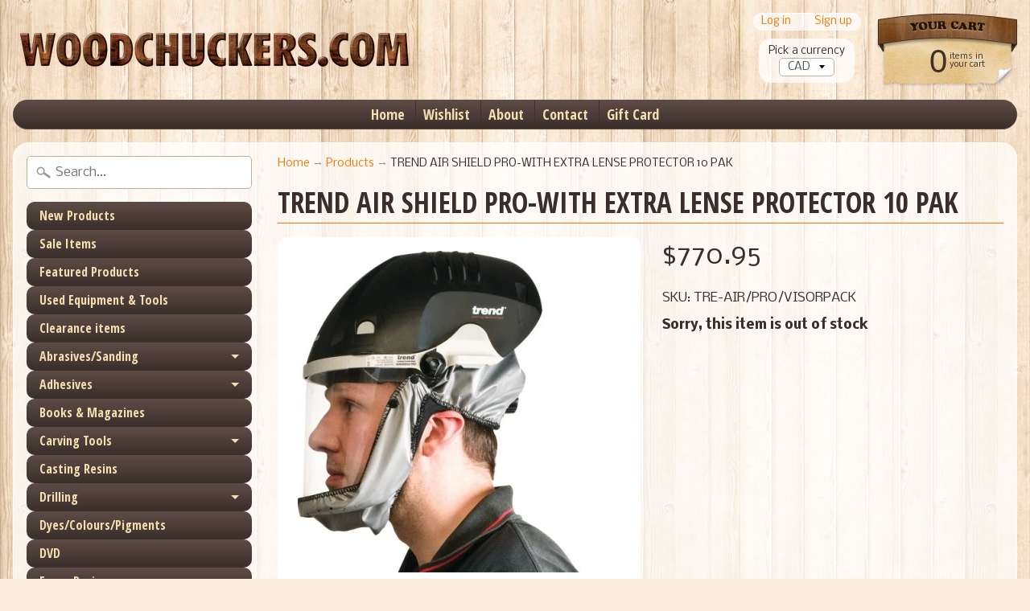

--- FILE ---
content_type: text/html; charset=utf-8
request_url: https://woodchuckers.com/products/trend-air-shield-pro-with-extra-lense-protector-10-pak
body_size: 19761
content:
<!DOCTYPE html>
<!--[if IE 8]> <html class="no-js lt-ie9" lang="en" > <![endif]-->
<!--[if gt IE 8]><!--> <html class="no-js" lang="en" > <!--<![endif]-->
<head>
<meta charset="utf-8" />
<meta http-equiv="X-UA-Compatible" content="IE=edge" />  
<meta name="viewport" content="width=device-width, initial-scale=1.0, height=device-height, minimum-scale=1.0, user-scalable=0">


  
  
  <link href="//fonts.googleapis.com/css?family=Nobile:400,700" rel="stylesheet" type="text/css" media="all" />


  
    
    
    <link href="//fonts.googleapis.com/css?family=Open+Sans+Condensed:400,700" rel="stylesheet" type="text/css" media="all" />
  

   
  

  
 


    <title>TREND AIR SHIELD PRO-WITH EXTRA LENSE PROTECTOR 10 PAK | Woodchuckers.com</title> 





	<meta name="description" content="Battery powered, air circulating face shield for use with all woodworking applications. (Canadian orders only)" />


<link rel="canonical" href="https://woodchuckers.com/products/trend-air-shield-pro-with-extra-lense-protector-10-pak" /> 
<!-- /snippets/social-meta-tags.liquid -->
<meta property="og:site_name" content="Woodchuckers.com">
<meta property="og:url" content="https://woodchuckers.com/products/trend-air-shield-pro-with-extra-lense-protector-10-pak">
<meta property="og:title" content="TREND AIR SHIELD PRO-WITH EXTRA LENSE PROTECTOR 10 PAK">
<meta property="og:type" content="product">
<meta property="og:description" content="Battery powered, air circulating face shield for use with all woodworking applications. (Canadian orders only)"><meta property="og:price:amount" content="770.95">
  <meta property="og:price:currency" content="CAD"><meta property="og:image" content="http://woodchuckers.com/cdn/shop/products/7643a7eac81d3b02bc48babbd4d80b6d_1024x1024.png?v=1495580686">
<meta property="og:image:secure_url" content="https://woodchuckers.com/cdn/shop/products/7643a7eac81d3b02bc48babbd4d80b6d_1024x1024.png?v=1495580686">

<meta name="twitter:site" content="@">
<meta name="twitter:card" content="summary_large_image">
<meta name="twitter:title" content="TREND AIR SHIELD PRO-WITH EXTRA LENSE PROTECTOR 10 PAK">
<meta name="twitter:description" content="Battery powered, air circulating face shield for use with all woodworking applications. (Canadian orders only)">

<link href="//woodchuckers.com/cdn/shop/t/5/assets/styles.scss.css?v=21148807184858997791697139236" rel="stylesheet" type="text/css" media="all" />  

<script>
  window.Sunrise = window.Sunrise || {};
  Sunrise.strings = {
    add_to_cart: "Add to Cart",
    sold_out: "Out of stock",
    unavailable: "Unavailable",
    money_format_json: "${{amount}}",
    money_format: "${{amount}}",
    money_with_currency_format_json: "${{amount}} CAD",
    money_with_currency_format: "${{amount}} CAD",
    shop_currency: "CAD",
    locale: "en",
    locale_json: "en",
    customer_accounts_enabled: true,
    customer_logged_in: false
  };
</script>  
  

  
<script src="//woodchuckers.com/cdn/shop/t/5/assets/vendor.js?v=54135488119201741561489780797" type="text/javascript"></script> 
<script src="//woodchuckers.com/cdn/shop/t/5/assets/theme.js?v=131441289315751777061491486546" type="text/javascript"></script> 

<script>window.performance && window.performance.mark && window.performance.mark('shopify.content_for_header.start');</script><meta id="shopify-digital-wallet" name="shopify-digital-wallet" content="/5950533/digital_wallets/dialog">
<meta name="shopify-checkout-api-token" content="0e8a59e416788d10d5e738c230272717">
<meta id="in-context-paypal-metadata" data-shop-id="5950533" data-venmo-supported="false" data-environment="production" data-locale="en_US" data-paypal-v4="true" data-currency="CAD">
<link rel="alternate" type="application/json+oembed" href="https://woodchuckers.com/products/trend-air-shield-pro-with-extra-lense-protector-10-pak.oembed">
<script async="async" src="/checkouts/internal/preloads.js?locale=en-CA"></script>
<link rel="preconnect" href="https://shop.app" crossorigin="anonymous">
<script async="async" src="https://shop.app/checkouts/internal/preloads.js?locale=en-CA&shop_id=5950533" crossorigin="anonymous"></script>
<script id="apple-pay-shop-capabilities" type="application/json">{"shopId":5950533,"countryCode":"CA","currencyCode":"CAD","merchantCapabilities":["supports3DS"],"merchantId":"gid:\/\/shopify\/Shop\/5950533","merchantName":"Woodchuckers.com","requiredBillingContactFields":["postalAddress","email","phone"],"requiredShippingContactFields":["postalAddress","email","phone"],"shippingType":"shipping","supportedNetworks":["visa","masterCard","amex","discover","interac","jcb"],"total":{"type":"pending","label":"Woodchuckers.com","amount":"1.00"},"shopifyPaymentsEnabled":true,"supportsSubscriptions":true}</script>
<script id="shopify-features" type="application/json">{"accessToken":"0e8a59e416788d10d5e738c230272717","betas":["rich-media-storefront-analytics"],"domain":"woodchuckers.com","predictiveSearch":true,"shopId":5950533,"locale":"en"}</script>
<script>var Shopify = Shopify || {};
Shopify.shop = "woodchuckers.myshopify.com";
Shopify.locale = "en";
Shopify.currency = {"active":"CAD","rate":"1.0"};
Shopify.country = "CA";
Shopify.theme = {"name":"Sunrise","id":170455116,"schema_name":"Sunrise","schema_version":"5.09","theme_store_id":57,"role":"main"};
Shopify.theme.handle = "null";
Shopify.theme.style = {"id":null,"handle":null};
Shopify.cdnHost = "woodchuckers.com/cdn";
Shopify.routes = Shopify.routes || {};
Shopify.routes.root = "/";</script>
<script type="module">!function(o){(o.Shopify=o.Shopify||{}).modules=!0}(window);</script>
<script>!function(o){function n(){var o=[];function n(){o.push(Array.prototype.slice.apply(arguments))}return n.q=o,n}var t=o.Shopify=o.Shopify||{};t.loadFeatures=n(),t.autoloadFeatures=n()}(window);</script>
<script>
  window.ShopifyPay = window.ShopifyPay || {};
  window.ShopifyPay.apiHost = "shop.app\/pay";
  window.ShopifyPay.redirectState = null;
</script>
<script id="shop-js-analytics" type="application/json">{"pageType":"product"}</script>
<script defer="defer" async type="module" src="//woodchuckers.com/cdn/shopifycloud/shop-js/modules/v2/client.init-shop-cart-sync_BN7fPSNr.en.esm.js"></script>
<script defer="defer" async type="module" src="//woodchuckers.com/cdn/shopifycloud/shop-js/modules/v2/chunk.common_Cbph3Kss.esm.js"></script>
<script defer="defer" async type="module" src="//woodchuckers.com/cdn/shopifycloud/shop-js/modules/v2/chunk.modal_DKumMAJ1.esm.js"></script>
<script type="module">
  await import("//woodchuckers.com/cdn/shopifycloud/shop-js/modules/v2/client.init-shop-cart-sync_BN7fPSNr.en.esm.js");
await import("//woodchuckers.com/cdn/shopifycloud/shop-js/modules/v2/chunk.common_Cbph3Kss.esm.js");
await import("//woodchuckers.com/cdn/shopifycloud/shop-js/modules/v2/chunk.modal_DKumMAJ1.esm.js");

  window.Shopify.SignInWithShop?.initShopCartSync?.({"fedCMEnabled":true,"windoidEnabled":true});

</script>
<script>
  window.Shopify = window.Shopify || {};
  if (!window.Shopify.featureAssets) window.Shopify.featureAssets = {};
  window.Shopify.featureAssets['shop-js'] = {"shop-cart-sync":["modules/v2/client.shop-cart-sync_CJVUk8Jm.en.esm.js","modules/v2/chunk.common_Cbph3Kss.esm.js","modules/v2/chunk.modal_DKumMAJ1.esm.js"],"init-fed-cm":["modules/v2/client.init-fed-cm_7Fvt41F4.en.esm.js","modules/v2/chunk.common_Cbph3Kss.esm.js","modules/v2/chunk.modal_DKumMAJ1.esm.js"],"init-shop-email-lookup-coordinator":["modules/v2/client.init-shop-email-lookup-coordinator_Cc088_bR.en.esm.js","modules/v2/chunk.common_Cbph3Kss.esm.js","modules/v2/chunk.modal_DKumMAJ1.esm.js"],"init-windoid":["modules/v2/client.init-windoid_hPopwJRj.en.esm.js","modules/v2/chunk.common_Cbph3Kss.esm.js","modules/v2/chunk.modal_DKumMAJ1.esm.js"],"shop-button":["modules/v2/client.shop-button_B0jaPSNF.en.esm.js","modules/v2/chunk.common_Cbph3Kss.esm.js","modules/v2/chunk.modal_DKumMAJ1.esm.js"],"shop-cash-offers":["modules/v2/client.shop-cash-offers_DPIskqss.en.esm.js","modules/v2/chunk.common_Cbph3Kss.esm.js","modules/v2/chunk.modal_DKumMAJ1.esm.js"],"shop-toast-manager":["modules/v2/client.shop-toast-manager_CK7RT69O.en.esm.js","modules/v2/chunk.common_Cbph3Kss.esm.js","modules/v2/chunk.modal_DKumMAJ1.esm.js"],"init-shop-cart-sync":["modules/v2/client.init-shop-cart-sync_BN7fPSNr.en.esm.js","modules/v2/chunk.common_Cbph3Kss.esm.js","modules/v2/chunk.modal_DKumMAJ1.esm.js"],"init-customer-accounts-sign-up":["modules/v2/client.init-customer-accounts-sign-up_CfPf4CXf.en.esm.js","modules/v2/client.shop-login-button_DeIztwXF.en.esm.js","modules/v2/chunk.common_Cbph3Kss.esm.js","modules/v2/chunk.modal_DKumMAJ1.esm.js"],"pay-button":["modules/v2/client.pay-button_CgIwFSYN.en.esm.js","modules/v2/chunk.common_Cbph3Kss.esm.js","modules/v2/chunk.modal_DKumMAJ1.esm.js"],"init-customer-accounts":["modules/v2/client.init-customer-accounts_DQ3x16JI.en.esm.js","modules/v2/client.shop-login-button_DeIztwXF.en.esm.js","modules/v2/chunk.common_Cbph3Kss.esm.js","modules/v2/chunk.modal_DKumMAJ1.esm.js"],"avatar":["modules/v2/client.avatar_BTnouDA3.en.esm.js"],"init-shop-for-new-customer-accounts":["modules/v2/client.init-shop-for-new-customer-accounts_CsZy_esa.en.esm.js","modules/v2/client.shop-login-button_DeIztwXF.en.esm.js","modules/v2/chunk.common_Cbph3Kss.esm.js","modules/v2/chunk.modal_DKumMAJ1.esm.js"],"shop-follow-button":["modules/v2/client.shop-follow-button_BRMJjgGd.en.esm.js","modules/v2/chunk.common_Cbph3Kss.esm.js","modules/v2/chunk.modal_DKumMAJ1.esm.js"],"checkout-modal":["modules/v2/client.checkout-modal_B9Drz_yf.en.esm.js","modules/v2/chunk.common_Cbph3Kss.esm.js","modules/v2/chunk.modal_DKumMAJ1.esm.js"],"shop-login-button":["modules/v2/client.shop-login-button_DeIztwXF.en.esm.js","modules/v2/chunk.common_Cbph3Kss.esm.js","modules/v2/chunk.modal_DKumMAJ1.esm.js"],"lead-capture":["modules/v2/client.lead-capture_DXYzFM3R.en.esm.js","modules/v2/chunk.common_Cbph3Kss.esm.js","modules/v2/chunk.modal_DKumMAJ1.esm.js"],"shop-login":["modules/v2/client.shop-login_CA5pJqmO.en.esm.js","modules/v2/chunk.common_Cbph3Kss.esm.js","modules/v2/chunk.modal_DKumMAJ1.esm.js"],"payment-terms":["modules/v2/client.payment-terms_BxzfvcZJ.en.esm.js","modules/v2/chunk.common_Cbph3Kss.esm.js","modules/v2/chunk.modal_DKumMAJ1.esm.js"]};
</script>
<script>(function() {
  var isLoaded = false;
  function asyncLoad() {
    if (isLoaded) return;
    isLoaded = true;
    var urls = ["https:\/\/wishlists-scripts.esc-apps-cdn.com\/woodchuckers.myshopify.com.js?shop=woodchuckers.myshopify.com"];
    for (var i = 0; i < urls.length; i++) {
      var s = document.createElement('script');
      s.type = 'text/javascript';
      s.async = true;
      s.src = urls[i];
      var x = document.getElementsByTagName('script')[0];
      x.parentNode.insertBefore(s, x);
    }
  };
  if(window.attachEvent) {
    window.attachEvent('onload', asyncLoad);
  } else {
    window.addEventListener('load', asyncLoad, false);
  }
})();</script>
<script id="__st">var __st={"a":5950533,"offset":-18000,"reqid":"d452733f-8430-46ce-a510-d54f6535a29d-1769899369","pageurl":"woodchuckers.com\/products\/trend-air-shield-pro-with-extra-lense-protector-10-pak","u":"53616f55113a","p":"product","rtyp":"product","rid":9856529100};</script>
<script>window.ShopifyPaypalV4VisibilityTracking = true;</script>
<script id="captcha-bootstrap">!function(){'use strict';const t='contact',e='account',n='new_comment',o=[[t,t],['blogs',n],['comments',n],[t,'customer']],c=[[e,'customer_login'],[e,'guest_login'],[e,'recover_customer_password'],[e,'create_customer']],r=t=>t.map((([t,e])=>`form[action*='/${t}']:not([data-nocaptcha='true']) input[name='form_type'][value='${e}']`)).join(','),a=t=>()=>t?[...document.querySelectorAll(t)].map((t=>t.form)):[];function s(){const t=[...o],e=r(t);return a(e)}const i='password',u='form_key',d=['recaptcha-v3-token','g-recaptcha-response','h-captcha-response',i],f=()=>{try{return window.sessionStorage}catch{return}},m='__shopify_v',_=t=>t.elements[u];function p(t,e,n=!1){try{const o=window.sessionStorage,c=JSON.parse(o.getItem(e)),{data:r}=function(t){const{data:e,action:n}=t;return t[m]||n?{data:e,action:n}:{data:t,action:n}}(c);for(const[e,n]of Object.entries(r))t.elements[e]&&(t.elements[e].value=n);n&&o.removeItem(e)}catch(o){console.error('form repopulation failed',{error:o})}}const l='form_type',E='cptcha';function T(t){t.dataset[E]=!0}const w=window,h=w.document,L='Shopify',v='ce_forms',y='captcha';let A=!1;((t,e)=>{const n=(g='f06e6c50-85a8-45c8-87d0-21a2b65856fe',I='https://cdn.shopify.com/shopifycloud/storefront-forms-hcaptcha/ce_storefront_forms_captcha_hcaptcha.v1.5.2.iife.js',D={infoText:'Protected by hCaptcha',privacyText:'Privacy',termsText:'Terms'},(t,e,n)=>{const o=w[L][v],c=o.bindForm;if(c)return c(t,g,e,D).then(n);var r;o.q.push([[t,g,e,D],n]),r=I,A||(h.body.append(Object.assign(h.createElement('script'),{id:'captcha-provider',async:!0,src:r})),A=!0)});var g,I,D;w[L]=w[L]||{},w[L][v]=w[L][v]||{},w[L][v].q=[],w[L][y]=w[L][y]||{},w[L][y].protect=function(t,e){n(t,void 0,e),T(t)},Object.freeze(w[L][y]),function(t,e,n,w,h,L){const[v,y,A,g]=function(t,e,n){const i=e?o:[],u=t?c:[],d=[...i,...u],f=r(d),m=r(i),_=r(d.filter((([t,e])=>n.includes(e))));return[a(f),a(m),a(_),s()]}(w,h,L),I=t=>{const e=t.target;return e instanceof HTMLFormElement?e:e&&e.form},D=t=>v().includes(t);t.addEventListener('submit',(t=>{const e=I(t);if(!e)return;const n=D(e)&&!e.dataset.hcaptchaBound&&!e.dataset.recaptchaBound,o=_(e),c=g().includes(e)&&(!o||!o.value);(n||c)&&t.preventDefault(),c&&!n&&(function(t){try{if(!f())return;!function(t){const e=f();if(!e)return;const n=_(t);if(!n)return;const o=n.value;o&&e.removeItem(o)}(t);const e=Array.from(Array(32),(()=>Math.random().toString(36)[2])).join('');!function(t,e){_(t)||t.append(Object.assign(document.createElement('input'),{type:'hidden',name:u})),t.elements[u].value=e}(t,e),function(t,e){const n=f();if(!n)return;const o=[...t.querySelectorAll(`input[type='${i}']`)].map((({name:t})=>t)),c=[...d,...o],r={};for(const[a,s]of new FormData(t).entries())c.includes(a)||(r[a]=s);n.setItem(e,JSON.stringify({[m]:1,action:t.action,data:r}))}(t,e)}catch(e){console.error('failed to persist form',e)}}(e),e.submit())}));const S=(t,e)=>{t&&!t.dataset[E]&&(n(t,e.some((e=>e===t))),T(t))};for(const o of['focusin','change'])t.addEventListener(o,(t=>{const e=I(t);D(e)&&S(e,y())}));const B=e.get('form_key'),M=e.get(l),P=B&&M;t.addEventListener('DOMContentLoaded',(()=>{const t=y();if(P)for(const e of t)e.elements[l].value===M&&p(e,B);[...new Set([...A(),...v().filter((t=>'true'===t.dataset.shopifyCaptcha))])].forEach((e=>S(e,t)))}))}(h,new URLSearchParams(w.location.search),n,t,e,['guest_login'])})(!0,!0)}();</script>
<script integrity="sha256-4kQ18oKyAcykRKYeNunJcIwy7WH5gtpwJnB7kiuLZ1E=" data-source-attribution="shopify.loadfeatures" defer="defer" src="//woodchuckers.com/cdn/shopifycloud/storefront/assets/storefront/load_feature-a0a9edcb.js" crossorigin="anonymous"></script>
<script crossorigin="anonymous" defer="defer" src="//woodchuckers.com/cdn/shopifycloud/storefront/assets/shopify_pay/storefront-65b4c6d7.js?v=20250812"></script>
<script data-source-attribution="shopify.dynamic_checkout.dynamic.init">var Shopify=Shopify||{};Shopify.PaymentButton=Shopify.PaymentButton||{isStorefrontPortableWallets:!0,init:function(){window.Shopify.PaymentButton.init=function(){};var t=document.createElement("script");t.src="https://woodchuckers.com/cdn/shopifycloud/portable-wallets/latest/portable-wallets.en.js",t.type="module",document.head.appendChild(t)}};
</script>
<script data-source-attribution="shopify.dynamic_checkout.buyer_consent">
  function portableWalletsHideBuyerConsent(e){var t=document.getElementById("shopify-buyer-consent"),n=document.getElementById("shopify-subscription-policy-button");t&&n&&(t.classList.add("hidden"),t.setAttribute("aria-hidden","true"),n.removeEventListener("click",e))}function portableWalletsShowBuyerConsent(e){var t=document.getElementById("shopify-buyer-consent"),n=document.getElementById("shopify-subscription-policy-button");t&&n&&(t.classList.remove("hidden"),t.removeAttribute("aria-hidden"),n.addEventListener("click",e))}window.Shopify?.PaymentButton&&(window.Shopify.PaymentButton.hideBuyerConsent=portableWalletsHideBuyerConsent,window.Shopify.PaymentButton.showBuyerConsent=portableWalletsShowBuyerConsent);
</script>
<script data-source-attribution="shopify.dynamic_checkout.cart.bootstrap">document.addEventListener("DOMContentLoaded",(function(){function t(){return document.querySelector("shopify-accelerated-checkout-cart, shopify-accelerated-checkout")}if(t())Shopify.PaymentButton.init();else{new MutationObserver((function(e,n){t()&&(Shopify.PaymentButton.init(),n.disconnect())})).observe(document.body,{childList:!0,subtree:!0})}}));
</script>
<link id="shopify-accelerated-checkout-styles" rel="stylesheet" media="screen" href="https://woodchuckers.com/cdn/shopifycloud/portable-wallets/latest/accelerated-checkout-backwards-compat.css" crossorigin="anonymous">
<style id="shopify-accelerated-checkout-cart">
        #shopify-buyer-consent {
  margin-top: 1em;
  display: inline-block;
  width: 100%;
}

#shopify-buyer-consent.hidden {
  display: none;
}

#shopify-subscription-policy-button {
  background: none;
  border: none;
  padding: 0;
  text-decoration: underline;
  font-size: inherit;
  cursor: pointer;
}

#shopify-subscription-policy-button::before {
  box-shadow: none;
}

      </style>

<script>window.performance && window.performance.mark && window.performance.mark('shopify.content_for_header.end');</script>

  <script>var BOLD = BOLD || {};
    BOLD.products = BOLD.products || {};
    BOLD.variant_lookup = BOLD.variant_lookup || {};BOLD.variant_lookup[35379416844] ="trend-air-shield-pro-with-extra-lense-protector-10-pak";BOLD.products["trend-air-shield-pro-with-extra-lense-protector-10-pak"] ={"id":9856529100,"title":"TREND AIR SHIELD PRO-WITH EXTRA LENSE PROTECTOR 10 PAK","handle":"trend-air-shield-pro-with-extra-lense-protector-10-pak","description":"Battery powered, air circulating face shield for use with all woodworking applications. (Canadian orders only)","published_at":"2017-03-06T11:37:53","created_at":"2017-03-06T11:37:53","vendor":"TREND","type":"Shop Supplies - Safety - Dust-Vapour Masks","tags":["FACE SHIELD","Safety"],"price":77095,"price_min":77095,"price_max":77095,"price_varies":false,"compare_at_price":null,"compare_at_price_min":0,"compare_at_price_max":0,"compare_at_price_varies":false,"all_variant_ids":[35379416844],"variants":[{"id":35379416844,"product_id":9856529100,"product_handle":"trend-air-shield-pro-with-extra-lense-protector-10-pak","title":"Default","option1":"Default","option2":null,"option3":null,"sku":"TRE-AIR\/PRO\/VISORPACK","requires_shipping":true,"taxable":true,"featured_image":null,"image_id":null,"available":false,"name":"TREND AIR SHIELD PRO-WITH EXTRA LENSE PROTECTOR 10 PAK - Default","options":["Default"],"price":77095,"weight":3000,"compare_at_price":null,"inventory_quantity":0,"inventory_management":"shopify","inventory_policy":"deny","inventory_in_cart":0,"inventory_remaining":0,"incoming":false,"next_incoming_date":null,"taxable":true,"barcode":"2100000184439"}],"available":false,"images":["\/\/woodchuckers.com\/cdn\/shop\/products\/7643a7eac81d3b02bc48babbd4d80b6d.png?v=1495580686"],"featured_image":"\/\/woodchuckers.com\/cdn\/shop\/products\/7643a7eac81d3b02bc48babbd4d80b6d.png?v=1495580686","options":["Title"],"url":"\/products\/trend-air-shield-pro-with-extra-lense-protector-10-pak"}</script>

<script>window.BOLD = window.BOLD || {};
    window.BOLD.common = window.BOLD.common || {};
    window.BOLD.common.Shopify = window.BOLD.common.Shopify || {};
    window.BOLD.common.Shopify.shop = {
      domain: 'woodchuckers.com',
      permanent_domain: 'woodchuckers.myshopify.com',
      url: 'https://woodchuckers.com',
      secure_url: 'https://woodchuckers.com',
      money_format: "${{amount}}",
      currency: "CAD"
    };
    window.BOLD.common.Shopify.customer = {
      id: null,
      tags: null,
    };
    window.BOLD.common.Shopify.cart = {"note":null,"attributes":{},"original_total_price":0,"total_price":0,"total_discount":0,"total_weight":0.0,"item_count":0,"items":[],"requires_shipping":false,"currency":"CAD","items_subtotal_price":0,"cart_level_discount_applications":[],"checkout_charge_amount":0};
    window.BOLD.common.template = 'product';window.BOLD.common.Shopify.formatMoney = function(money, format) {
        function n(t, e) {
            return "undefined" == typeof t ? e : t
        }
        function r(t, e, r, i) {
            if (e = n(e, 2),
                r = n(r, ","),
                i = n(i, "."),
            isNaN(t) || null == t)
                return 0;
            t = (t / 100).toFixed(e);
            var o = t.split(".")
                , a = o[0].replace(/(\d)(?=(\d\d\d)+(?!\d))/g, "$1" + r)
                , s = o[1] ? i + o[1] : "";
            return a + s
        }
        "string" == typeof money && (money = money.replace(".", ""));
        var i = ""
            , o = /\{\{\s*(\w+)\s*\}\}/
            , a = format || window.BOLD.common.Shopify.shop.money_format || window.Shopify.money_format || "$ {{ amount }}";
        switch (a.match(o)[1]) {
            case "amount":
                i = r(money, 2, ",", ".");
                break;
            case "amount_no_decimals":
                i = r(money, 0, ",", ".");
                break;
            case "amount_with_comma_separator":
                i = r(money, 2, ".", ",");
                break;
            case "amount_no_decimals_with_comma_separator":
                i = r(money, 0, ".", ",");
                break;
            case "amount_with_space_separator":
                i = r(money, 2, " ", ",");
                break;
            case "amount_no_decimals_with_space_separator":
                i = r(money, 0, " ", ",");
                break;
            case "amount_with_apostrophe_separator":
                i = r(money, 2, "'", ".");
                break;
        }
        return a.replace(o, i);
    };
    window.BOLD.common.Shopify.saveProduct = function (handle, product) {
      if (typeof handle === 'string' && typeof window.BOLD.common.Shopify.products[handle] === 'undefined') {
        if (typeof product === 'number') {
          window.BOLD.common.Shopify.handles[product] = handle;
          product = { id: product };
        }
        window.BOLD.common.Shopify.products[handle] = product;
      }
    };
    window.BOLD.common.Shopify.saveVariant = function (variant_id, variant) {
      if (typeof variant_id === 'number' && typeof window.BOLD.common.Shopify.variants[variant_id] === 'undefined') {
        window.BOLD.common.Shopify.variants[variant_id] = variant;
      }
    };window.BOLD.common.Shopify.products = window.BOLD.common.Shopify.products || {};
    window.BOLD.common.Shopify.variants = window.BOLD.common.Shopify.variants || {};
    window.BOLD.common.Shopify.handles = window.BOLD.common.Shopify.handles || {};window.BOLD.common.Shopify.handle = "trend-air-shield-pro-with-extra-lense-protector-10-pak"
window.BOLD.common.Shopify.saveProduct("trend-air-shield-pro-with-extra-lense-protector-10-pak", 9856529100);window.BOLD.common.Shopify.saveVariant(35379416844, { product_id: 9856529100, product_handle: "trend-air-shield-pro-with-extra-lense-protector-10-pak", price: 77095, group_id: '', csp_metafield: {}});window.BOLD.apps_installed = {"Product Options":2,"Product Upsell":3} || {};window.BOLD.common.Shopify.metafields = window.BOLD.common.Shopify.metafields || {};window.BOLD.common.Shopify.metafields["bold_rp"] = {};window.BOLD.common.Shopify.metafields["bold_csp_defaults"] = {};window.BOLD.common.cacheParams = window.BOLD.common.cacheParams || {};
    window.BOLD.common.cacheParams.options = 1667941128;
</script>

<script>
    window.BOLD.common.cacheParams.options = 1769610170;
</script>
<link href="//woodchuckers.com/cdn/shop/t/5/assets/bold-options.css?v=123160307633435409531529077339" rel="stylesheet" type="text/css" media="all" />
<script defer src="https://options.shopapps.site/js/options.js"></script>
<script>
</script>
<link href="//woodchuckers.com/cdn/shop/t/5/assets/bold-upsell.css?v=51915886505602322711542121618" rel="stylesheet" type="text/css" media="all" />
<link href="//woodchuckers.com/cdn/shop/t/5/assets/bold-upsell-custom.css?v=157476255988720460371512140087" rel="stylesheet" type="text/css" media="all" /><link href="//woodchuckers.com/cdn/shop/t/5/assets/bold.scss.css?v=5963604082774773701527262118" rel="stylesheet" type="text/css" media="all" />

<link href="https://monorail-edge.shopifysvc.com" rel="dns-prefetch">
<script>(function(){if ("sendBeacon" in navigator && "performance" in window) {try {var session_token_from_headers = performance.getEntriesByType('navigation')[0].serverTiming.find(x => x.name == '_s').description;} catch {var session_token_from_headers = undefined;}var session_cookie_matches = document.cookie.match(/_shopify_s=([^;]*)/);var session_token_from_cookie = session_cookie_matches && session_cookie_matches.length === 2 ? session_cookie_matches[1] : "";var session_token = session_token_from_headers || session_token_from_cookie || "";function handle_abandonment_event(e) {var entries = performance.getEntries().filter(function(entry) {return /monorail-edge.shopifysvc.com/.test(entry.name);});if (!window.abandonment_tracked && entries.length === 0) {window.abandonment_tracked = true;var currentMs = Date.now();var navigation_start = performance.timing.navigationStart;var payload = {shop_id: 5950533,url: window.location.href,navigation_start,duration: currentMs - navigation_start,session_token,page_type: "product"};window.navigator.sendBeacon("https://monorail-edge.shopifysvc.com/v1/produce", JSON.stringify({schema_id: "online_store_buyer_site_abandonment/1.1",payload: payload,metadata: {event_created_at_ms: currentMs,event_sent_at_ms: currentMs}}));}}window.addEventListener('pagehide', handle_abandonment_event);}}());</script>
<script id="web-pixels-manager-setup">(function e(e,d,r,n,o){if(void 0===o&&(o={}),!Boolean(null===(a=null===(i=window.Shopify)||void 0===i?void 0:i.analytics)||void 0===a?void 0:a.replayQueue)){var i,a;window.Shopify=window.Shopify||{};var t=window.Shopify;t.analytics=t.analytics||{};var s=t.analytics;s.replayQueue=[],s.publish=function(e,d,r){return s.replayQueue.push([e,d,r]),!0};try{self.performance.mark("wpm:start")}catch(e){}var l=function(){var e={modern:/Edge?\/(1{2}[4-9]|1[2-9]\d|[2-9]\d{2}|\d{4,})\.\d+(\.\d+|)|Firefox\/(1{2}[4-9]|1[2-9]\d|[2-9]\d{2}|\d{4,})\.\d+(\.\d+|)|Chrom(ium|e)\/(9{2}|\d{3,})\.\d+(\.\d+|)|(Maci|X1{2}).+ Version\/(15\.\d+|(1[6-9]|[2-9]\d|\d{3,})\.\d+)([,.]\d+|)( \(\w+\)|)( Mobile\/\w+|) Safari\/|Chrome.+OPR\/(9{2}|\d{3,})\.\d+\.\d+|(CPU[ +]OS|iPhone[ +]OS|CPU[ +]iPhone|CPU IPhone OS|CPU iPad OS)[ +]+(15[._]\d+|(1[6-9]|[2-9]\d|\d{3,})[._]\d+)([._]\d+|)|Android:?[ /-](13[3-9]|1[4-9]\d|[2-9]\d{2}|\d{4,})(\.\d+|)(\.\d+|)|Android.+Firefox\/(13[5-9]|1[4-9]\d|[2-9]\d{2}|\d{4,})\.\d+(\.\d+|)|Android.+Chrom(ium|e)\/(13[3-9]|1[4-9]\d|[2-9]\d{2}|\d{4,})\.\d+(\.\d+|)|SamsungBrowser\/([2-9]\d|\d{3,})\.\d+/,legacy:/Edge?\/(1[6-9]|[2-9]\d|\d{3,})\.\d+(\.\d+|)|Firefox\/(5[4-9]|[6-9]\d|\d{3,})\.\d+(\.\d+|)|Chrom(ium|e)\/(5[1-9]|[6-9]\d|\d{3,})\.\d+(\.\d+|)([\d.]+$|.*Safari\/(?![\d.]+ Edge\/[\d.]+$))|(Maci|X1{2}).+ Version\/(10\.\d+|(1[1-9]|[2-9]\d|\d{3,})\.\d+)([,.]\d+|)( \(\w+\)|)( Mobile\/\w+|) Safari\/|Chrome.+OPR\/(3[89]|[4-9]\d|\d{3,})\.\d+\.\d+|(CPU[ +]OS|iPhone[ +]OS|CPU[ +]iPhone|CPU IPhone OS|CPU iPad OS)[ +]+(10[._]\d+|(1[1-9]|[2-9]\d|\d{3,})[._]\d+)([._]\d+|)|Android:?[ /-](13[3-9]|1[4-9]\d|[2-9]\d{2}|\d{4,})(\.\d+|)(\.\d+|)|Mobile Safari.+OPR\/([89]\d|\d{3,})\.\d+\.\d+|Android.+Firefox\/(13[5-9]|1[4-9]\d|[2-9]\d{2}|\d{4,})\.\d+(\.\d+|)|Android.+Chrom(ium|e)\/(13[3-9]|1[4-9]\d|[2-9]\d{2}|\d{4,})\.\d+(\.\d+|)|Android.+(UC? ?Browser|UCWEB|U3)[ /]?(15\.([5-9]|\d{2,})|(1[6-9]|[2-9]\d|\d{3,})\.\d+)\.\d+|SamsungBrowser\/(5\.\d+|([6-9]|\d{2,})\.\d+)|Android.+MQ{2}Browser\/(14(\.(9|\d{2,})|)|(1[5-9]|[2-9]\d|\d{3,})(\.\d+|))(\.\d+|)|K[Aa][Ii]OS\/(3\.\d+|([4-9]|\d{2,})\.\d+)(\.\d+|)/},d=e.modern,r=e.legacy,n=navigator.userAgent;return n.match(d)?"modern":n.match(r)?"legacy":"unknown"}(),u="modern"===l?"modern":"legacy",c=(null!=n?n:{modern:"",legacy:""})[u],f=function(e){return[e.baseUrl,"/wpm","/b",e.hashVersion,"modern"===e.buildTarget?"m":"l",".js"].join("")}({baseUrl:d,hashVersion:r,buildTarget:u}),m=function(e){var d=e.version,r=e.bundleTarget,n=e.surface,o=e.pageUrl,i=e.monorailEndpoint;return{emit:function(e){var a=e.status,t=e.errorMsg,s=(new Date).getTime(),l=JSON.stringify({metadata:{event_sent_at_ms:s},events:[{schema_id:"web_pixels_manager_load/3.1",payload:{version:d,bundle_target:r,page_url:o,status:a,surface:n,error_msg:t},metadata:{event_created_at_ms:s}}]});if(!i)return console&&console.warn&&console.warn("[Web Pixels Manager] No Monorail endpoint provided, skipping logging."),!1;try{return self.navigator.sendBeacon.bind(self.navigator)(i,l)}catch(e){}var u=new XMLHttpRequest;try{return u.open("POST",i,!0),u.setRequestHeader("Content-Type","text/plain"),u.send(l),!0}catch(e){return console&&console.warn&&console.warn("[Web Pixels Manager] Got an unhandled error while logging to Monorail."),!1}}}}({version:r,bundleTarget:l,surface:e.surface,pageUrl:self.location.href,monorailEndpoint:e.monorailEndpoint});try{o.browserTarget=l,function(e){var d=e.src,r=e.async,n=void 0===r||r,o=e.onload,i=e.onerror,a=e.sri,t=e.scriptDataAttributes,s=void 0===t?{}:t,l=document.createElement("script"),u=document.querySelector("head"),c=document.querySelector("body");if(l.async=n,l.src=d,a&&(l.integrity=a,l.crossOrigin="anonymous"),s)for(var f in s)if(Object.prototype.hasOwnProperty.call(s,f))try{l.dataset[f]=s[f]}catch(e){}if(o&&l.addEventListener("load",o),i&&l.addEventListener("error",i),u)u.appendChild(l);else{if(!c)throw new Error("Did not find a head or body element to append the script");c.appendChild(l)}}({src:f,async:!0,onload:function(){if(!function(){var e,d;return Boolean(null===(d=null===(e=window.Shopify)||void 0===e?void 0:e.analytics)||void 0===d?void 0:d.initialized)}()){var d=window.webPixelsManager.init(e)||void 0;if(d){var r=window.Shopify.analytics;r.replayQueue.forEach((function(e){var r=e[0],n=e[1],o=e[2];d.publishCustomEvent(r,n,o)})),r.replayQueue=[],r.publish=d.publishCustomEvent,r.visitor=d.visitor,r.initialized=!0}}},onerror:function(){return m.emit({status:"failed",errorMsg:"".concat(f," has failed to load")})},sri:function(e){var d=/^sha384-[A-Za-z0-9+/=]+$/;return"string"==typeof e&&d.test(e)}(c)?c:"",scriptDataAttributes:o}),m.emit({status:"loading"})}catch(e){m.emit({status:"failed",errorMsg:(null==e?void 0:e.message)||"Unknown error"})}}})({shopId: 5950533,storefrontBaseUrl: "https://woodchuckers.com",extensionsBaseUrl: "https://extensions.shopifycdn.com/cdn/shopifycloud/web-pixels-manager",monorailEndpoint: "https://monorail-edge.shopifysvc.com/unstable/produce_batch",surface: "storefront-renderer",enabledBetaFlags: ["2dca8a86"],webPixelsConfigList: [{"id":"150536499","eventPayloadVersion":"v1","runtimeContext":"LAX","scriptVersion":"1","type":"CUSTOM","privacyPurposes":["ANALYTICS"],"name":"Google Analytics tag (migrated)"},{"id":"shopify-app-pixel","configuration":"{}","eventPayloadVersion":"v1","runtimeContext":"STRICT","scriptVersion":"0450","apiClientId":"shopify-pixel","type":"APP","privacyPurposes":["ANALYTICS","MARKETING"]},{"id":"shopify-custom-pixel","eventPayloadVersion":"v1","runtimeContext":"LAX","scriptVersion":"0450","apiClientId":"shopify-pixel","type":"CUSTOM","privacyPurposes":["ANALYTICS","MARKETING"]}],isMerchantRequest: false,initData: {"shop":{"name":"Woodchuckers.com","paymentSettings":{"currencyCode":"CAD"},"myshopifyDomain":"woodchuckers.myshopify.com","countryCode":"CA","storefrontUrl":"https:\/\/woodchuckers.com"},"customer":null,"cart":null,"checkout":null,"productVariants":[{"price":{"amount":770.95,"currencyCode":"CAD"},"product":{"title":"TREND AIR SHIELD PRO-WITH EXTRA LENSE PROTECTOR 10 PAK","vendor":"TREND","id":"9856529100","untranslatedTitle":"TREND AIR SHIELD PRO-WITH EXTRA LENSE PROTECTOR 10 PAK","url":"\/products\/trend-air-shield-pro-with-extra-lense-protector-10-pak","type":"Shop Supplies - Safety - Dust-Vapour Masks"},"id":"35379416844","image":{"src":"\/\/woodchuckers.com\/cdn\/shop\/products\/7643a7eac81d3b02bc48babbd4d80b6d.png?v=1495580686"},"sku":"TRE-AIR\/PRO\/VISORPACK","title":"Default","untranslatedTitle":"Default"}],"purchasingCompany":null},},"https://woodchuckers.com/cdn","1d2a099fw23dfb22ep557258f5m7a2edbae",{"modern":"","legacy":""},{"shopId":"5950533","storefrontBaseUrl":"https:\/\/woodchuckers.com","extensionBaseUrl":"https:\/\/extensions.shopifycdn.com\/cdn\/shopifycloud\/web-pixels-manager","surface":"storefront-renderer","enabledBetaFlags":"[\"2dca8a86\"]","isMerchantRequest":"false","hashVersion":"1d2a099fw23dfb22ep557258f5m7a2edbae","publish":"custom","events":"[[\"page_viewed\",{}],[\"product_viewed\",{\"productVariant\":{\"price\":{\"amount\":770.95,\"currencyCode\":\"CAD\"},\"product\":{\"title\":\"TREND AIR SHIELD PRO-WITH EXTRA LENSE PROTECTOR 10 PAK\",\"vendor\":\"TREND\",\"id\":\"9856529100\",\"untranslatedTitle\":\"TREND AIR SHIELD PRO-WITH EXTRA LENSE PROTECTOR 10 PAK\",\"url\":\"\/products\/trend-air-shield-pro-with-extra-lense-protector-10-pak\",\"type\":\"Shop Supplies - Safety - Dust-Vapour Masks\"},\"id\":\"35379416844\",\"image\":{\"src\":\"\/\/woodchuckers.com\/cdn\/shop\/products\/7643a7eac81d3b02bc48babbd4d80b6d.png?v=1495580686\"},\"sku\":\"TRE-AIR\/PRO\/VISORPACK\",\"title\":\"Default\",\"untranslatedTitle\":\"Default\"}}]]"});</script><script>
  window.ShopifyAnalytics = window.ShopifyAnalytics || {};
  window.ShopifyAnalytics.meta = window.ShopifyAnalytics.meta || {};
  window.ShopifyAnalytics.meta.currency = 'CAD';
  var meta = {"product":{"id":9856529100,"gid":"gid:\/\/shopify\/Product\/9856529100","vendor":"TREND","type":"Shop Supplies - Safety - Dust-Vapour Masks","handle":"trend-air-shield-pro-with-extra-lense-protector-10-pak","variants":[{"id":35379416844,"price":77095,"name":"TREND AIR SHIELD PRO-WITH EXTRA LENSE PROTECTOR 10 PAK","public_title":null,"sku":"TRE-AIR\/PRO\/VISORPACK"}],"remote":false},"page":{"pageType":"product","resourceType":"product","resourceId":9856529100,"requestId":"d452733f-8430-46ce-a510-d54f6535a29d-1769899369"}};
  for (var attr in meta) {
    window.ShopifyAnalytics.meta[attr] = meta[attr];
  }
</script>
<script class="analytics">
  (function () {
    var customDocumentWrite = function(content) {
      var jquery = null;

      if (window.jQuery) {
        jquery = window.jQuery;
      } else if (window.Checkout && window.Checkout.$) {
        jquery = window.Checkout.$;
      }

      if (jquery) {
        jquery('body').append(content);
      }
    };

    var hasLoggedConversion = function(token) {
      if (token) {
        return document.cookie.indexOf('loggedConversion=' + token) !== -1;
      }
      return false;
    }

    var setCookieIfConversion = function(token) {
      if (token) {
        var twoMonthsFromNow = new Date(Date.now());
        twoMonthsFromNow.setMonth(twoMonthsFromNow.getMonth() + 2);

        document.cookie = 'loggedConversion=' + token + '; expires=' + twoMonthsFromNow;
      }
    }

    var trekkie = window.ShopifyAnalytics.lib = window.trekkie = window.trekkie || [];
    if (trekkie.integrations) {
      return;
    }
    trekkie.methods = [
      'identify',
      'page',
      'ready',
      'track',
      'trackForm',
      'trackLink'
    ];
    trekkie.factory = function(method) {
      return function() {
        var args = Array.prototype.slice.call(arguments);
        args.unshift(method);
        trekkie.push(args);
        return trekkie;
      };
    };
    for (var i = 0; i < trekkie.methods.length; i++) {
      var key = trekkie.methods[i];
      trekkie[key] = trekkie.factory(key);
    }
    trekkie.load = function(config) {
      trekkie.config = config || {};
      trekkie.config.initialDocumentCookie = document.cookie;
      var first = document.getElementsByTagName('script')[0];
      var script = document.createElement('script');
      script.type = 'text/javascript';
      script.onerror = function(e) {
        var scriptFallback = document.createElement('script');
        scriptFallback.type = 'text/javascript';
        scriptFallback.onerror = function(error) {
                var Monorail = {
      produce: function produce(monorailDomain, schemaId, payload) {
        var currentMs = new Date().getTime();
        var event = {
          schema_id: schemaId,
          payload: payload,
          metadata: {
            event_created_at_ms: currentMs,
            event_sent_at_ms: currentMs
          }
        };
        return Monorail.sendRequest("https://" + monorailDomain + "/v1/produce", JSON.stringify(event));
      },
      sendRequest: function sendRequest(endpointUrl, payload) {
        // Try the sendBeacon API
        if (window && window.navigator && typeof window.navigator.sendBeacon === 'function' && typeof window.Blob === 'function' && !Monorail.isIos12()) {
          var blobData = new window.Blob([payload], {
            type: 'text/plain'
          });

          if (window.navigator.sendBeacon(endpointUrl, blobData)) {
            return true;
          } // sendBeacon was not successful

        } // XHR beacon

        var xhr = new XMLHttpRequest();

        try {
          xhr.open('POST', endpointUrl);
          xhr.setRequestHeader('Content-Type', 'text/plain');
          xhr.send(payload);
        } catch (e) {
          console.log(e);
        }

        return false;
      },
      isIos12: function isIos12() {
        return window.navigator.userAgent.lastIndexOf('iPhone; CPU iPhone OS 12_') !== -1 || window.navigator.userAgent.lastIndexOf('iPad; CPU OS 12_') !== -1;
      }
    };
    Monorail.produce('monorail-edge.shopifysvc.com',
      'trekkie_storefront_load_errors/1.1',
      {shop_id: 5950533,
      theme_id: 170455116,
      app_name: "storefront",
      context_url: window.location.href,
      source_url: "//woodchuckers.com/cdn/s/trekkie.storefront.c59ea00e0474b293ae6629561379568a2d7c4bba.min.js"});

        };
        scriptFallback.async = true;
        scriptFallback.src = '//woodchuckers.com/cdn/s/trekkie.storefront.c59ea00e0474b293ae6629561379568a2d7c4bba.min.js';
        first.parentNode.insertBefore(scriptFallback, first);
      };
      script.async = true;
      script.src = '//woodchuckers.com/cdn/s/trekkie.storefront.c59ea00e0474b293ae6629561379568a2d7c4bba.min.js';
      first.parentNode.insertBefore(script, first);
    };
    trekkie.load(
      {"Trekkie":{"appName":"storefront","development":false,"defaultAttributes":{"shopId":5950533,"isMerchantRequest":null,"themeId":170455116,"themeCityHash":"18283896861539002241","contentLanguage":"en","currency":"CAD","eventMetadataId":"53a4ab11-ca2d-4b97-999f-41f994329b5b"},"isServerSideCookieWritingEnabled":true,"monorailRegion":"shop_domain","enabledBetaFlags":["65f19447","b5387b81"]},"Session Attribution":{},"S2S":{"facebookCapiEnabled":false,"source":"trekkie-storefront-renderer","apiClientId":580111}}
    );

    var loaded = false;
    trekkie.ready(function() {
      if (loaded) return;
      loaded = true;

      window.ShopifyAnalytics.lib = window.trekkie;

      var originalDocumentWrite = document.write;
      document.write = customDocumentWrite;
      try { window.ShopifyAnalytics.merchantGoogleAnalytics.call(this); } catch(error) {};
      document.write = originalDocumentWrite;

      window.ShopifyAnalytics.lib.page(null,{"pageType":"product","resourceType":"product","resourceId":9856529100,"requestId":"d452733f-8430-46ce-a510-d54f6535a29d-1769899369","shopifyEmitted":true});

      var match = window.location.pathname.match(/checkouts\/(.+)\/(thank_you|post_purchase)/)
      var token = match? match[1]: undefined;
      if (!hasLoggedConversion(token)) {
        setCookieIfConversion(token);
        window.ShopifyAnalytics.lib.track("Viewed Product",{"currency":"CAD","variantId":35379416844,"productId":9856529100,"productGid":"gid:\/\/shopify\/Product\/9856529100","name":"TREND AIR SHIELD PRO-WITH EXTRA LENSE PROTECTOR 10 PAK","price":"770.95","sku":"TRE-AIR\/PRO\/VISORPACK","brand":"TREND","variant":null,"category":"Shop Supplies - Safety - Dust-Vapour Masks","nonInteraction":true,"remote":false},undefined,undefined,{"shopifyEmitted":true});
      window.ShopifyAnalytics.lib.track("monorail:\/\/trekkie_storefront_viewed_product\/1.1",{"currency":"CAD","variantId":35379416844,"productId":9856529100,"productGid":"gid:\/\/shopify\/Product\/9856529100","name":"TREND AIR SHIELD PRO-WITH EXTRA LENSE PROTECTOR 10 PAK","price":"770.95","sku":"TRE-AIR\/PRO\/VISORPACK","brand":"TREND","variant":null,"category":"Shop Supplies - Safety - Dust-Vapour Masks","nonInteraction":true,"remote":false,"referer":"https:\/\/woodchuckers.com\/products\/trend-air-shield-pro-with-extra-lense-protector-10-pak"});
      }
    });


        var eventsListenerScript = document.createElement('script');
        eventsListenerScript.async = true;
        eventsListenerScript.src = "//woodchuckers.com/cdn/shopifycloud/storefront/assets/shop_events_listener-3da45d37.js";
        document.getElementsByTagName('head')[0].appendChild(eventsListenerScript);

})();</script>
  <script>
  if (!window.ga || (window.ga && typeof window.ga !== 'function')) {
    window.ga = function ga() {
      (window.ga.q = window.ga.q || []).push(arguments);
      if (window.Shopify && window.Shopify.analytics && typeof window.Shopify.analytics.publish === 'function') {
        window.Shopify.analytics.publish("ga_stub_called", {}, {sendTo: "google_osp_migration"});
      }
      console.error("Shopify's Google Analytics stub called with:", Array.from(arguments), "\nSee https://help.shopify.com/manual/promoting-marketing/pixels/pixel-migration#google for more information.");
    };
    if (window.Shopify && window.Shopify.analytics && typeof window.Shopify.analytics.publish === 'function') {
      window.Shopify.analytics.publish("ga_stub_initialized", {}, {sendTo: "google_osp_migration"});
    }
  }
</script>
<script
  defer
  src="https://woodchuckers.com/cdn/shopifycloud/perf-kit/shopify-perf-kit-3.1.0.min.js"
  data-application="storefront-renderer"
  data-shop-id="5950533"
  data-render-region="gcp-us-central1"
  data-page-type="product"
  data-theme-instance-id="170455116"
  data-theme-name="Sunrise"
  data-theme-version="5.09"
  data-monorail-region="shop_domain"
  data-resource-timing-sampling-rate="10"
  data-shs="true"
  data-shs-beacon="true"
  data-shs-export-with-fetch="true"
  data-shs-logs-sample-rate="1"
  data-shs-beacon-endpoint="https://woodchuckers.com/api/collect"
></script>
</head>

<body id="product" data-curr-format="${{amount}}" data-shop-currency="CAD">
  <div id="site-wrap">
    <header id="header" class="clearfix">  
      <div id="shopify-section-header" class="shopify-section"><style>
#header .logo.img-logo a{max-width:500px;display:inline-block;line-height:1;vertical-align:bottom;} 
#header .logo.img-logo,#header .logo.img-logo h1{font-size:1em;}
.logo.textonly h1,.logo.textonly a{font-size:56px;line-height:1;} 
.top-menu a{font-size:18px;}
</style>
<div class="row clearfix">
  <div class="logo img-logo">
      
    <a class="newfont" href="/" title="Woodchuckers.com">
    
      
      <img src="//woodchuckers.com/cdn/shop/files/Master_Text_Logo_500x.png?v=1613679166"
      srcset="//woodchuckers.com/cdn/shop/files/Master_Text_Logo_500x.png?v=1613679166 1x, //woodchuckers.com/cdn/shop/files/Master_Text_Logo_500x@2x.png?v=1613679166 2x"
      alt="Woodchuckers.com"
      itemprop="logo">
    
    </a>
                   
  </div>

  
    <div class="login-top hide-mobile">
      
        <a href="/account/login">Log in</a> | <a href="/account/register">Sign up</a>
                  
    </div>
             

  <div class="cart-info hide-mobile">
    <a href="/cart"><em>0</em> <span>items in your cart</span></a>
  </div>
</div>


   <nav class="top-menu hide-mobile clearfix" role="navigation" data-menuchosen="main-menu">
     <ul>
      
         
         
            <li class="from-top-menu">
               <a class="newfont " href="/">Home</a>
            </li>
         
      
         
         
            <li class="from-top-menu">
               <a class="newfont " href="/pages/wishlist">Wishlist</a>
            </li>
         
      
         
         
            <li class="from-top-menu">
               <a class="newfont " href="/pages/about">About</a>
            </li>
         
      
         
         
            <li class="from-top-menu">
               <a class="newfont " href="/pages/contact">Contact</a>
            </li>
         
      
         
         
            <li class="from-top-menu">
               <a class="newfont " href="https://woodchuckers.com/products/gift-card">Gift Card</a>
            </li>
         
      
     </ul>
   </nav>


<nav class="off-canvas-navigation show-mobile newfont">
  <a href="#menu" class="menu-button"><svg xmlns="http://www.w3.org/2000/svg" width="24" height="24" viewBox="0 0 24 24"><path d="M24 6h-24v-4h24v4zm0 4h-24v4h24v-4zm0 8h-24v4h24v-4z"/></svg><span> Menu</span></a>         
  
    <a href="/account" class="menu-user"><svg xmlns="http://www.w3.org/2000/svg" width="24" height="24" viewBox="0 0 24 24"><path d="M20.822 18.096c-3.439-.794-6.64-1.49-5.09-4.418 4.72-8.912 1.251-13.678-3.732-13.678-5.082 0-8.464 4.949-3.732 13.678 1.597 2.945-1.725 3.641-5.09 4.418-3.073.71-3.188 2.236-3.178 4.904l.004 1h23.99l.004-.969c.012-2.688-.092-4.222-3.176-4.935z"/></svg><span> Account</span></a>        
  
  <a href="/cart" class="menu-cart"><svg xmlns="http://www.w3.org/2000/svg" width="24" height="24" viewBox="0 0 24 24"><path d="M10 19.5c0 .829-.672 1.5-1.5 1.5s-1.5-.671-1.5-1.5c0-.828.672-1.5 1.5-1.5s1.5.672 1.5 1.5zm3.5-1.5c-.828 0-1.5.671-1.5 1.5s.672 1.5 1.5 1.5 1.5-.671 1.5-1.5c0-.828-.672-1.5-1.5-1.5zm1.336-5l1.977-7h-16.813l2.938 7h11.898zm4.969-10l-3.432 12h-12.597l.839 2h13.239l3.474-12h1.929l.743-2h-4.195z"/></svg> <span> Cart</span></a>  
  <a href="/search" class="menu-search"><svg xmlns="http://www.w3.org/2000/svg" width="24" height="24" viewBox="0 0 24 24"><path d="M23.111 20.058l-4.977-4.977c.965-1.52 1.523-3.322 1.523-5.251 0-5.42-4.409-9.83-9.829-9.83-5.42 0-9.828 4.41-9.828 9.83s4.408 9.83 9.829 9.83c1.834 0 3.552-.505 5.022-1.383l5.021 5.021c2.144 2.141 5.384-1.096 3.239-3.24zm-20.064-10.228c0-3.739 3.043-6.782 6.782-6.782s6.782 3.042 6.782 6.782-3.043 6.782-6.782 6.782-6.782-3.043-6.782-6.782zm2.01-1.764c1.984-4.599 8.664-4.066 9.922.749-2.534-2.974-6.993-3.294-9.922-.749z"/></svg></a>
  
    <a href="#currency" class="menu-currency"><span>CAD</span></a>
  
</nav> 


</div>
      
<div id="curr-switcher">
<label for="currencies">Pick a currency</label>
<select id="currencies" name="currencies">
  
  
  <option value="CAD">CAD</option>
  
    
  
    
    <option value="USD">USD</option>
    
  
</select>
<span class="close-currency-box">X</span>
</div>

    </header>

    <div id="content">
      <div id="shopify-section-sidebar" class="shopify-section"><style>
  #side-menu a.newfont{font-size:16px;}
</style>
<section role="complementary" id="sidebar" data-menuchosen="new-main-menu" data-section-id="sidebar" data-section-type="sidebar" data-keep-open="false">
  <nav role="navigation" id="menu">
    <form method="get" action="/search" class="search-form">
      <fieldset>
      <input type="text" placeholder="Search..." name="q" id="search-input">
      <button type="submit" class="button">Search</button>
      </fieldset>
    </form>          

    <ul id="side-menu">
    
   <div class="original-menu">
      
         
         
            <li>
               <a class="newfont" href="/collections/new-products">New Products</a>
            </li>
         
      
         
         
            <li>
               <a class="newfont" href="/collections/sale-items">Sale Items</a>
            </li>
         
      
         
         
            <li>
               <a class="newfont" href="/collections/featured-products">Featured Products</a>
            </li>
         
      
         
         
            <li>
               <a class="newfont" href="/collections/used-equipment-and-tools">Used Equipment &amp; Tools</a>
            </li>
         
      
         
         
            <li>
               <a class="newfont" href="/collections/clearance-items">Clearance items</a>
            </li>
         
      
         
         
            <li class="has-sub level-1 original-li">
              <a class="newfont top-link" href="/">Abrasives/Sanding</a>
               <ul class="animated">
               
                  
                  
                     <li>
                        <a class="" href="/collections/belts">Belts</a>
                     </li>
                  
               
                  
                  
                     <li>
                        <a class="" href="/collections/buffs-compounds">Buffs/Compounds</a>
                     </li>
                  
               
                  
                  
                     <li>
                        <a class="" href="/collections/disks">Discs</a>
                     </li>
                  
               
                  
                  
                     <li>
                        <a class="" href="/collections/micromesh">Micromesh</a>
                     </li>
                  
               
                  
                  
                     <li class="has-sub level-2">
                        <a class="top-link" href="/">Sanding Accessories</a>
                        <ul>
                        
                           <li>
                              <a href="/collections/interface-pads" title="">Interface Pads</a>
                           </li>
                        
                           <li>
                              <a href="/collections/mandrels" title="">Mandrels</a>
                           </li>
                        
                           <li>
                              <a href="/collections/other-4" title="">Other</a>
                           </li>
                        
                        </ul>
                     </li>
                  
               
                  
                  
                     <li>
                        <a class="" href="/collections/sheets">Sheets</a>
                     </li>
                  
                       
               </ul>
            </li>
         
      
         
         
            <li class="has-sub level-1 original-li">
              <a class="newfont top-link" href="/">Adhesives</a>
               <ul class="animated">
               
                  
                  
                     <li>
                        <a class="" href="/collections/ca-glue-1">CA Glue</a>
                     </li>
                  
               
                  
                  
                     <li>
                        <a class="" href="/collections/wood-glue">Wood Glue</a>
                     </li>
                  
               
                  
                  
                     <li>
                        <a class="" href="/collections/gorilla">Gorillia</a>
                     </li>
                  
                       
               </ul>
            </li>
         
      
         
         
            <li>
               <a class="newfont" href="/collections/books-magazines">Books &amp; Magazines</a>
            </li>
         
      
         
         
            <li class="has-sub level-1 original-li">
              <a class="newfont top-link" href="/">Carving Tools</a>
               <ul class="animated">
               
                  
                  
                     <li>
                        <a class="" href="/collections/carving-hand-tools">Carving Hand Tools</a>
                     </li>
                  
               
                  
                  
                     <li>
                        <a class="" href="/collections/carving-power-rotary-tools">Carving Power/Rotary Tools</a>
                     </li>
                  
               
                  
                  
                     <li>
                        <a class="" href="/collections/carving-knives">Carving Knives</a>
                     </li>
                  
                       
               </ul>
            </li>
         
      
         
         
            <li>
               <a class="newfont" href="/collections/casting-resins">Casting Resins</a>
            </li>
         
      
         
         
            <li class="has-sub level-1 original-li">
              <a class="newfont top-link" href="/">Drilling</a>
               <ul class="animated">
               
                  
                  
                     <li>
                        <a class="" href="/collections/accessories">Accessories</a>
                     </li>
                  
               
                  
                  
                     <li>
                        <a class="" href="/collections/drill-bits-1">Drill Bits</a>
                     </li>
                  
               
                  
                  
                     <li>
                        <a class="" href="/collections/forstner-bits">Forstner Bits</a>
                     </li>
                  
                       
               </ul>
            </li>
         
      
         
         
            <li>
               <a class="newfont" href="/collections/dyes-colours">Dyes/Colours/Pigments</a>
            </li>
         
      
         
         
            <li>
               <a class="newfont" href="/collections/dvd">DVD</a>
            </li>
         
      
         
         
            <li>
               <a class="newfont" href="/collections/epoxy-resins">Epoxy Resins</a>
            </li>
         
      
         
         
            <li class="has-sub level-1 original-li">
              <a class="newfont top-link" href="/">Finishing</a>
               <ul class="animated">
               
                  
                  
                     <li>
                        <a class="" href="/collections/applicators">Applicators</a>
                     </li>
                  
               
                  
                  
                     <li>
                        <a class="" href="/collections/decorative">Decorative</a>
                     </li>
                  
               
                  
                  
                     <li>
                        <a class="" href="/collections/exterior">Exterior</a>
                     </li>
                  
               
                  
                  
                     <li>
                        <a class="" href="/collections/food-safe">Food-Safe</a>
                     </li>
                  
               
                  
                  
                     <li>
                        <a class="" href="/collections/friction">Friction</a>
                     </li>
                  
               
                  
                  
                     <li>
                        <a class="" href="/collections/accessories-1">Gilding</a>
                     </li>
                  
               
                  
                  
                     <li>
                        <a class="" href="/collections/hardwax-oils">Hardwax Oils</a>
                     </li>
                  
               
                  
                  
                     <li>
                        <a class="" href="/collections/maintenance-cleaners">Maintenance/Cleaners</a>
                     </li>
                  
               
                  
                  
                     <li>
                        <a class="" href="/collections/oils">Oils</a>
                     </li>
                  
               
                  
                  
                     <li>
                        <a class="" href="/collections/polishing-buffing">Polishing/Buffing</a>
                     </li>
                  
               
                  
                  
                     <li>
                        <a class="" href="/collections/sealers">Sealers</a>
                     </li>
                  
               
                  
                  
                     <li>
                        <a class="" href="/collections/shellac">Shellac</a>
                     </li>
                  
               
                  
                  
                     <li>
                        <a class="" href="/collections/aerosol">Spray Finishes</a>
                     </li>
                  
               
                  
                  
                     <li>
                        <a class="" href="/collections/varnishes">Varnishes</a>
                     </li>
                  
               
                  
                  
                     <li>
                        <a class="" href="/collections/water-based">Water-Based</a>
                     </li>
                  
               
                  
                  
                     <li>
                        <a class="" href="/collections/waxes">Waxes</a>
                     </li>
                  
               
                  
                  
                     <li>
                        <a class="" href="/collections/wood-treatments">Wood Treatments</a>
                     </li>
                  
               
                  
                  
                     <li>
                        <a class="" href="/collections/other-finishing">Other</a>
                     </li>
                  
                       
               </ul>
            </li>
         
      
         
         
            <li class="has-sub level-1 original-li">
              <a class="newfont top-link" href="/">Hardware</a>
               <ul class="animated">
               
                  
                  
                     <li>
                        <a class="" href="/collections/fine-brass-hardware">Fine Brass Hardware</a>
                     </li>
                  
               
                  
                  
                     <li>
                        <a class="" href="/collections/hangers">Picture/Mirror Hangers</a>
                     </li>
                  
                       
               </ul>
            </li>
         
      
         
         
            <li class="has-sub level-1 original-li">
              <a class="newfont top-link" href="/">Hand Tools</a>
               <ul class="animated">
               
                  
                  
                     <li>
                        <a class="" href="/collections/ferrule">Ferrule</a>
                     </li>
                  
               
                  
                  
                     <li>
                        <a class="" href="/collections/hand-saws">Hand Saws</a>
                     </li>
                  
               
                  
                  
                     <li>
                        <a class="" href="/collections/planes">Planes</a>
                     </li>
                  
                       
               </ul>
            </li>
         
      
         
         
            <li class="has-sub level-1 original-li">
              <a class="newfont top-link" href="/">Knife Making</a>
               <ul class="animated">
               
                  
                  
                     <li>
                        <a class="" href="/collections/knife-kits">Knife Kits</a>
                     </li>
                  
               
                  
                  
                     <li>
                        <a class="" href="/pages/scales">Scales</a>
                     </li>
                  
                       
               </ul>
            </li>
         
      
         
         
            <li class="has-sub level-1 original-li">
              <a class="newfont top-link" href="/">Lathe Accessories</a>
               <ul class="animated">
               
                  
                  
                     <li class="has-sub level-2">
                        <a class="top-link" href="/">Chucks</a>
                        <ul>
                        
                           <li>
                              <a href="/collections/4-jaw-chucks" title="">4-Jaw Chucks</a>
                           </li>
                        
                           <li>
                              <a href="/collections/chuck-jaws" title="">Chuck Jaws</a>
                           </li>
                        
                           <li>
                              <a href="/collections/drill-chucks" title="">Drill Chucks</a>
                           </li>
                        
                           <li>
                              <a href="/collections/speciality-chucks" title="">Speciality Chucks</a>
                           </li>
                        
                        </ul>
                     </li>
                  
               
                  
                  
                     <li class="has-sub level-2">
                        <a class="top-link" href="/">Adapters</a>
                        <ul>
                        
                           <li>
                              <a href="/collections/chuck-adapters" title="">Chuck Adapters</a>
                           </li>
                        
                           <li>
                              <a href="/collections/spindle-adapters" title="">Spindle Adapters</a>
                           </li>
                        
                           <li>
                              <a href="/collections/other-adapters" title="">Other Adapters</a>
                           </li>
                        
                        </ul>
                     </li>
                  
               
                  
                  
                     <li>
                        <a class="" href="/collections/clamp-blocks">Clamp Blocks</a>
                     </li>
                  
               
                  
                  
                     <li>
                        <a class="" href="/collections/coring-tools">Coring Tools</a>
                     </li>
                  
               
                  
                  
                     <li>
                        <a class="" href="/collections/drive-centres">Drive Centres</a>
                     </li>
                  
               
                  
                  
                     <li>
                        <a class="" href="/collections/faceplates">Faceplates</a>
                     </li>
                  
               
                  
                  
                     <li>
                        <a class="" href="/collections/live-centres">Live Centres</a>
                     </li>
                  
               
                  
                  
                     <li>
                        <a class="" href="/collections/stands-legs">Stands/Legs</a>
                     </li>
                  
               
                  
                  
                     <li>
                        <a class="" href="/collections/steady-rests">Steady Rests</a>
                     </li>
                  
               
                  
                  
                     <li>
                        <a class="" href="/collections/tool-rests">Tool Rests</a>
                     </li>
                  
               
                  
                  
                     <li>
                        <a class="" href="/collections/vacuum-components">Vacuum Components</a>
                     </li>
                  
               
                  
                  
                     <li>
                        <a class="" href="/collections/lathe-accesories">Miscellaneous</a>
                     </li>
                  
                       
               </ul>
            </li>
         
      
         
         
            <li class="has-sub level-1 original-li">
              <a class="newfont top-link" href="/">Machine Accessories</a>
               <ul class="animated">
               
                  
                  
                     <li>
                        <a class="" href="/collections/machine-accessories-band-saws">Band Saw</a>
                     </li>
                  
               
                  
                  
                     <li>
                        <a class="" href="/collections/band-saw-blades">Band Saw Blades</a>
                     </li>
                  
               
                  
                  
                     <li>
                        <a class="" href="/collections/lights-1">Lights</a>
                     </li>
                  
               
                  
                  
                     <li>
                        <a class="" href="/collections/saw-blades">Saw Blades</a>
                     </li>
                  
               
                  
                  
                     <li>
                        <a class="" href="/collections/router-bits">Router Bits</a>
                     </li>
                  
                       
               </ul>
            </li>
         
      
         
         
            <li class="has-sub level-1 original-li">
              <a class="newfont top-link" href="/">Machinery</a>
               <ul class="animated">
               
                  
                  
                     <li>
                        <a class="" href="/collections/band-saws">Band Saws</a>
                     </li>
                  
               
                  
                  
                     <li>
                        <a class="" href="/collections/drill-presses">Drill Presses</a>
                     </li>
                  
               
                  
                  
                     <li>
                        <a class="" href="/collections/dust-collection">Dust Collection</a>
                     </li>
                  
               
                  
                  
                     <li>
                        <a class="" href="/collections/grinders-buffers">Grinders/Buffers</a>
                     </li>
                  
               
                  
                  
                     <li>
                        <a class="" href="/collections/lathes">Lathes</a>
                     </li>
                  
               
                  
                  
                     <li>
                        <a class="" href="/collections/planers">Planers/Jointers</a>
                     </li>
                  
               
                  
                  
                     <li>
                        <a class="" href="/collections/sanders">Sanders</a>
                     </li>
                  
               
                  
                  
                     <li>
                        <a class="" href="/collections/scroll-saws">Scroll Saws</a>
                     </li>
                  
               
                  
                  
                     <li>
                        <a class="" href="/collections/machinery-table-saws">Table Saws</a>
                     </li>
                  
                       
               </ul>
            </li>
         
      
         
         
            <li class="has-sub level-1 original-li">
              <a class="newfont top-link" href="/">Pen Accessories</a>
               <ul class="animated">
               
                  
                  
                     <li>
                        <a class="" href="/collections/boxes-poches">Boxes/Pouches</a>
                     </li>
                  
               
                  
                  
                     <li>
                        <a class="" href="/collections/clips">Clips</a>
                     </li>
                  
               
                  
                  
                     <li>
                        <a class="" href="/collections/displays">Displays</a>
                     </li>
                  
               
                  
                  
                     <li>
                        <a class="" href="/collections/refills">Refills</a>
                     </li>
                  
               
                  
                  
                     <li>
                        <a class="" href="/collections/stylus-tips">Stylus Tips</a>
                     </li>
                  
                       
               </ul>
            </li>
         
      
         
         
            <li class="has-sub level-1 original-li">
              <a class="newfont top-link" href="/">Pen Blanks</a>
               <ul class="animated">
               
                  
                  
                     <li>
                        <a class="" href="/collections/acrylic">Acrylic</a>
                     </li>
                  
               
                  
                  
                     <li>
                        <a class="" href="/collections/hardwood-1">Hardwood</a>
                     </li>
                  
               
                  
                  
                     <li>
                        <a class="" href="/collections/stabilized-1">Stabilized</a>
                     </li>
                  
                       
               </ul>
            </li>
         
      
         
         
            <li class="has-sub level-1 original-li">
              <a class="newfont top-link" href="/">Pen Making</a>
               <ul class="animated">
               
                  
                  
                     <li>
                        <a class="" href="/collections/pen-finishes">Pen Finishes</a>
                     </li>
                  
               
                  
                  
                     <li class="has-sub level-2">
                        <a class="top-link" href="/">Pen Kits</a>
                        <ul>
                        
                           <li>
                              <a href="/collections/ballpoint-pen-kits" title="">Ballpoint Pen Kits</a>
                           </li>
                        
                           <li>
                              <a href="/collections/fountain-pen-kits" title="">Fountain Pen Kits</a>
                           </li>
                        
                           <li>
                              <a href="/collections/speciality-theme-pen-kits" title="">Speciality/Theme Pen Kits</a>
                           </li>
                        
                        </ul>
                     </li>
                  
               
                  
                  
                     <li>
                        <a class="" href="/collections/pencil-kits">Pencil Kits</a>
                     </li>
                  
               
                  
                  
                     <li class="has-sub level-2">
                        <a class="top-link" href="/">Tools</a>
                        <ul>
                        
                           <li>
                              <a href="/collections/bushings" title="">Bushings</a>
                           </li>
                        
                           <li>
                              <a href="/collections/disassembly-tools" title="">Disassembly Tools</a>
                           </li>
                        
                           <li>
                              <a href="/collections/drill-bits" title="">Drill Bits</a>
                           </li>
                        
                           <li>
                              <a href="/collections/end-mills" title="">End Mills</a>
                           </li>
                        
                           <li>
                              <a href="/collections/pen-mandrels" title="">Pen Mandrels</a>
                           </li>
                        
                           <li>
                              <a href="/collections/pen-press" title="">Pen Press</a>
                           </li>
                        
                           <li>
                              <a href="/collections/other-pen-making-tools" title="">Other</a>
                           </li>
                        
                        </ul>
                     </li>
                  
               
                  
                  
                     <li>
                        <a class="" href="/collections/tubes">Tubes</a>
                     </li>
                  
                       
               </ul>
            </li>
         
      
         
         
            <li class="has-sub level-1 original-li">
              <a class="newfont top-link" href="/">Projects</a>
               <ul class="animated">
               
                  
                  
                     <li>
                        <a class="" href="/collections/accessories-2">Accessories</a>
                     </li>
                  
               
                  
                  
                     <li>
                        <a class="" href="/collections/bottle-stoppers">Bottle Stoppers</a>
                     </li>
                  
               
                  
                  
                     <li class="has-sub level-2">
                        <a class="top-link" href="/">Kitchenware Projects</a>
                        <ul>
                        
                           <li>
                              <a href="/collections/cheese-slicer-kits" title="">Cheese Kits</a>
                           </li>
                        
                           <li>
                              <a href="/collections/kitchenware-treen" title="">Kitchenware/Treen</a>
                           </li>
                        
                        </ul>
                     </li>
                  
               
                  
                  
                     <li>
                        <a class="" href="/collections/cutting-boards">Cutting Boards</a>
                     </li>
                  
               
                  
                  
                     <li>
                        <a class="" href="/collections/key-chains">Key Rings</a>
                     </li>
                  
               
                  
                  
                     <li class="has-sub level-2">
                        <a class="top-link" href="/">Mills &amp; Grinders</a>
                        <ul>
                        
                           <li>
                              <a href="/collections/coffee-grinders" title="">Coffee Grinders</a>
                           </li>
                        
                           <li>
                              <a href="/collections/pepper-mills" title="">Pepper Mills</a>
                           </li>
                        
                           <li>
                              <a href="/collections/salt-mills" title="">Salt Mills</a>
                           </li>
                        
                           <li>
                              <a href="/collections/spice-mills" title="">Spice Mills</a>
                           </li>
                        
                        </ul>
                     </li>
                  
               
                  
                  
                     <li>
                        <a class="" href="/collections/other-project-kits">Other Project Kits</a>
                     </li>
                  
               
                  
                  
                     <li>
                        <a class="" href="/collections/pine-cones">Pine Cones</a>
                     </li>
                  
               
                  
                  
                     <li>
                        <a class="" href="/collections/mirror">Mirrors</a>
                     </li>
                  
               
                  
                  
                     <li>
                        <a class="" href="/collections/shaving">Shaving Kits and Accessories</a>
                     </li>
                  
               
                  
                  
                     <li>
                        <a class="" href="/collections/seam-ripper">Seam Rippers</a>
                     </li>
                  
               
                  
                  
                     <li>
                        <a class="" href="/collections/tobacco-project-kits">Tobacco Project Kits</a>
                     </li>
                  
                       
               </ul>
            </li>
         
      
         
         
            <li class="has-sub level-1 original-li">
              <a class="newfont top-link" href="/">Sharpening</a>
               <ul class="animated">
               
                  
                  
                     <li>
                        <a class="" href="/collections/compounds">Compounds</a>
                     </li>
                  
               
                  
                  
                     <li>
                        <a class="" href="/collections/grinders-buffers">Grinders</a>
                     </li>
                  
               
                  
                  
                     <li>
                        <a class="" href="/collections/grinders">Grinder Wheels</a>
                     </li>
                  
               
                  
                  
                     <li>
                        <a class="" href="/collections/hones">Hones</a>
                     </li>
                  
               
                  
                  
                     <li>
                        <a class="" href="/collections/jigs">Jigs</a>
                     </li>
                  
               
                  
                  
                     <li>
                        <a class="" href="/collections/systems">Systems</a>
                     </li>
                  
                       
               </ul>
            </li>
         
      
         
         
            <li class="has-sub level-1 original-li">
              <a class="newfont top-link" href="/">Shop Supplies</a>
               <ul class="animated">
               
                  
                  
                     <li>
                        <a class="" href="/collections/general">General</a>
                     </li>
                  
               
                  
                  
                     <li>
                        <a class="" href="/collections/measuring-tools">Measuring Tools</a>
                     </li>
                  
               
                  
                  
                     <li class="has-sub level-2">
                        <a class="top-link" href="/">Safety</a>
                        <ul>
                        
                           <li>
                              <a href="/collections/dust-vapour-masks" title="">Dust/Vapour Masks</a>
                           </li>
                        
                           <li>
                              <a href="/collections/eye-protection" title="">Face Protection</a>
                           </li>
                        
                           <li>
                              <a href="/collections/gloves" title="">Gloves</a>
                           </li>
                        
                        </ul>
                     </li>
                  
               
                  
                  
                     <li>
                        <a class="" href="/collections/shop-supplies-knife">Shop Supplies - Knife</a>
                     </li>
                  
                       
               </ul>
            </li>
         
      
         
         
            <li>
               <a class="newfont" href="/collections/stabilizing">Stabilizing</a>
            </li>
         
      
         
         
            <li>
               <a class="newfont" href="/collections/tru-stone">Tru-Stone</a>
            </li>
         
      
         
         
            <li class="has-sub level-1 original-li">
              <a class="newfont top-link" href="/">Turning Tools</a>
               <ul class="animated">
               
                  
                  
                     <li>
                        <a class="" href="/collections/bowl-gouges">Bowl Gouges</a>
                     </li>
                  
               
                  
                  
                     <li class="has-sub level-2">
                        <a class="top-link" href="/">Carbide</a>
                        <ul>
                        
                           <li>
                              <a href="/collections/carbide-tipped" title="">Carbide-Tipped</a>
                           </li>
                        
                           <li>
                              <a href="/collections/carbide-replacement-blades" title="">Carbide Replacement Tips</a>
                           </li>
                        
                        </ul>
                     </li>
                  
               
                  
                  
                     <li>
                        <a class="" href="/collections/detail">Detail</a>
                     </li>
                  
               
                  
                  
                     <li>
                        <a class="" href="/collections/hollowing">Hollowing</a>
                     </li>
                  
               
                  
                  
                     <li>
                        <a class="" href="/collections/parting">Parting</a>
                     </li>
                  
               
                  
                  
                     <li>
                        <a class="" href="/collections/scrappers">Scrapers</a>
                     </li>
                  
               
                  
                  
                     <li>
                        <a class="" href="/collections/skews">Skews</a>
                     </li>
                  
               
                  
                  
                     <li>
                        <a class="" href="/collections/specialty">Speciality</a>
                     </li>
                  
               
                  
                  
                     <li>
                        <a class="" href="/collections/spindle-gouges">Spindle Gouges</a>
                     </li>
                  
               
                  
                  
                     <li>
                        <a class="" href="/collections/spindle-roughing">Spindle Roughing</a>
                     </li>
                  
               
                  
                  
                     <li>
                        <a class="" href="/collections/texturing">Texturing</a>
                     </li>
                  
               
                  
                  
                     <li>
                        <a class="" href="/collections/tool-handles">Tool Handles</a>
                     </li>
                  
               
                  
                  
                     <li>
                        <a class="" href="/collections/hand-tools-turning-tools-set">Tool Sets</a>
                     </li>
                  
                       
               </ul>
            </li>
         
      
         
         
            <li>
               <a class="newfont" href="/collections/veneer">Veneer</a>
            </li>
         
      
         
         
            <li class="has-sub level-1 original-li">
              <a class="newfont top-link" href="/">Turning Blanks</a>
               <ul class="animated">
               
                  
                  
                     <li>
                        <a class="" href="/collections/bottle-stopper-blanks">Bottle Stopper Blanks</a>
                     </li>
                  
               
                  
                  
                     <li>
                        <a class="" href="/collections/bowl-plater-blanks">Bowl/Platter Blanks</a>
                     </li>
                  
               
                  
                  
                     <li>
                        <a class="" href="/collections/domestic">Domestic Turning Blanks</a>
                     </li>
                  
               
                  
                  
                     <li>
                        <a class="" href="/collections/exotic">Exotic Turning  Blanks</a>
                     </li>
                  
               
                  
                  
                     <li>
                        <a class="" href="/collections/mill-blanks">Mill Blanks</a>
                     </li>
                  
                       
               </ul>
            </li>
         
      
         
         
            <li class="has-sub level-1 original-li">
              <a class="newfont top-link" href="/">Wood</a>
               <ul class="animated">
               
                  
                  
                     <li>
                        <a class="" href="/collections/wood-blanks">Speciality Items</a>
                     </li>
                  
               
                  
                  
                     <li>
                        <a class="" href="/collections/ambrosia-boards">Ambrosia Boards</a>
                     </li>
                  
               
                  
                  
                     <li>
                        <a class="" href="/collections/wood-basswood">Basswood</a>
                     </li>
                  
               
                  
                  
                     <li>
                        <a class="" href="/collections/figure-carving-wood">Figure Carving Basswood</a>
                     </li>
                  
               
                  
                  
                     <li>
                        <a class="" href="/collections/burl-1">Burls</a>
                     </li>
                  
               
                  
                  
                     <li>
                        <a class="" href="/collections/wood-birdseye-maple-boards">Birdseye Maple Boards</a>
                     </li>
                  
               
                  
                  
                     <li>
                        <a class="" href="/collections/cheery-boards">Cherry Boards</a>
                     </li>
                  
               
                  
                  
                     <li>
                        <a class="" href="/collections/curly-maple">Curly Maple</a>
                     </li>
                  
               
                  
                  
                     <li>
                        <a class="" href="/collections/curly-blister-maple-boards">Curly/Blister Maple</a>
                     </li>
                  
               
                  
                  
                     <li>
                        <a class="" href="/collections/hard-maple-boards">Hard Maple</a>
                     </li>
                  
               
                  
                  
                     <li>
                        <a class="" href="/collections/quater-sawn-maple">Quarter Sawn Maple</a>
                     </li>
                  
               
                  
                  
                     <li>
                        <a class="" href="/collections/roasted-birdseye-maple">Roasted Birdseye Maple</a>
                     </li>
                  
               
                  
                  
                     <li>
                        <a class="" href="/collections/roasted-birdseye-maple-exhibition-grade">Roasted Birdseye Maple  - Exhibition Grade </a>
                     </li>
                  
               
                  
                  
                     <li>
                        <a class="" href="/collections/roasted-maple">Roasted Maple</a>
                     </li>
                  
               
                  
                  
                     <li>
                        <a class="" href="/collections/spalted-maple">Spalted Maple</a>
                     </li>
                  
               
                  
                  
                     <li>
                        <a class="" href="/collections/walnut-boards">Walnut Boards</a>
                     </li>
                  
                       
               </ul>
            </li>
         
      
         
         
            <li>
               <a class="newfont" href="/collections/workbenches">Workbenches &amp; Accessories</a>
            </li>
         
      
   </div>

<div class='side-menu-mobile hide show-mobile'></div>








          
             

    

    </ul>         
  </nav>

  

  
  <aside class="subscribe-form">
     <h3>Get Our Newsletter</h3>
     
     
    
     
        <form method="post" action="/contact#contact_form" id="contact_form" accept-charset="UTF-8" class="contact-form"><input type="hidden" name="form_type" value="customer" /><input type="hidden" name="utf8" value="✓" />
          

           
              
                 <p>Sign up for the Woodchuckers Newsletter and get updates on our latest specials & woodturning tips!</p>
              
              <fieldset>
              <input type="hidden" name="contact[tags]" value="newsletter">
              <input type="email" value="" placeholder="type your email..." name="contact[email]" class="required email input-text" autocorrect="off" autocapitalize="off">
              <button type="submit" class="button" name="commit">Subscribe</button>
              </fieldset>
           
        </form>
      
  </aside>   
   

     
</section>          



</div>
      <section role="main" id="main"> 
        
  
  <div class="breadcrumb">
    
      <a href="/" class="homepage-link" title="Back to the home page">Home</a>
      
           
          <span class="separator">&rarr;</span> 
          <a href="/collections/all">Products</a>
           
        <span class="separator">&rarr;</span>
        <span class="page-on">TREND AIR SHIELD PRO-WITH EXTRA LENSE PROTECTOR 10 PAK</span>
      
    
  </div>  

        
          <div id="shopify-section-banner-ad" class="shopify-section">








</div>
        
        


<div id="shopify-section-product-template" class="shopify-section">
<script>
  BOLD.options.app.on('options_loaded', function(){
BOLD.common.eventEmitter.emit('BOLD_COMMON_variant_changed', {variant:{"id":35379416844,"title":"Default","option1":"Default","option2":null,"option3":null,"sku":"TRE-AIR\/PRO\/VISORPACK","requires_shipping":true,"taxable":true,"featured_image":null,"available":false,"name":"TREND AIR SHIELD PRO-WITH EXTRA LENSE PROTECTOR 10 PAK","public_title":null,"options":["Default"],"price":77095,"weight":3000,"compare_at_price":null,"inventory_quantity":0,"inventory_management":"shopify","inventory_policy":"deny","barcode":"2100000184439","requires_selling_plan":false,"selling_plan_allocations":[]}})
  });
</script>






<div itemscope itemtype="http://schema.org/Product" id="prod-9856529100" class="clearfix" data-section-id="product-template" data-section-type="product" data-zoom-enabled="true">

  <meta itemprop="name" content="TREND AIR SHIELD PRO-WITH EXTRA LENSE PROTECTOR 10 PAK">
  <meta itemprop="url" content="https://woodchuckers.com/products/trend-air-shield-pro-with-extra-lense-protector-10-pak">
  <meta itemprop="image" content="//woodchuckers.com/cdn/shop/products/7643a7eac81d3b02bc48babbd4d80b6d_800x.png?v=1495580686">

  <h1 class="page-title">TREND AIR SHIELD PRO-WITH EXTRA LENSE PROTECTOR 10 PAK</h1>   

  <div id="product-images" class="clearfix single-image">
    <a id="product-shot" class="productimage" data-image-id="22842985100" href="//woodchuckers.com/cdn/shop/products/7643a7eac81d3b02bc48babbd4d80b6d.png?v=1495580686">
      <img src="//woodchuckers.com/cdn/shop/products/7643a7eac81d3b02bc48babbd4d80b6d_1024x1024.png?v=1495580686" alt="TREND AIR SHIELD PRO-WITH EXTRA LENSE PROTECTOR 10 PAK" />
      
      <span class="icon-magnifier"></span>
    </a>

    <div id="more-images" class="product-thumbs-product-template clearfix" data-arrow-left="<svg class='icon-arrow arrow-left' viewbox='0 0 100 100'><path d='M 50,0 L 60,10 L 20,50 L 60,90 L 50,100 L 0,50 Z' transform='translate(15,0)' /></svg>" data-arrow-right="<svg class='icon-arrow arrow-right' viewbox='0 0 100 100'><path d='M 50,0 L 60,10 L 20,50 L 60,90 L 50,100 L 0,50 Z 'transform='translate(85,100) rotate(180)' /></svg>">   
      
<a href="//woodchuckers.com/cdn/shop/products/7643a7eac81d3b02bc48babbd4d80b6d_1024x1024.png?v=1495580686" class="active-img productimage smallimg" data-image-index="0" title="TREND AIR SHIELD PRO-WITH EXTRA LENSE PROTECTOR 10 PAK" data-image-id="22842985100">
        <img src="//woodchuckers.com/cdn/shop/products/7643a7eac81d3b02bc48babbd4d80b6d_compact.png?v=1495580686" alt="TREND AIR SHIELD PRO-WITH EXTRA LENSE PROTECTOR 10 PAK" />
        </a>
      
    </div>      
  </div>  

  <div id="product-details">
    
    

    <h2 itemprop="brand" class="hide"><a href="/collections/vendors?q=TREND" title="">TREND</a></h2>  

    <div class="product-price-wrap" itemprop="offers" itemscope itemtype="http://schema.org/Offer">
      <meta itemprop="priceCurrency" content="CAD" />
      
        <link itemprop="availability" href="http://schema.org/OutOfStock" />
      
      
        <span id="productPrice-product-template" class="product-price" itemprop="price" content="770.95"><span class=price-money>$770.95</span></span>&nbsp;<s class="product-compare-price"></s>
      
    </div>      

    
      <div id="productSKU-product-template" class="sku-info">SKU:  TRE-AIR/PRO/VISORPACK</div>
    

    
      <p><strong>Sorry, this item is out of stock</strong></p>
        

            

    
  </div> <!-- product details -->

  <div id="product-description" class="rte" itemprop="description">
    <style type='text/css'> #tabs, .custom-product-description-tabs { background: transparent !important; border: none !important; }  #tabs-app-accordion > h3 > .ui-icon { display: none } #tabs > div > img, .custom-product-description-tabs > div > img, #tabs-app-accordion > div > img { max-width: 100% }  #judgeme_product_reviews { border: none !important; }  #tabs-app-accordion { overflow: hidden; margin-bottom: 10px; padding-bottom: 2px; }  #tabs > div, .custom-product-description-tabs > div, #tabs-app-accordion > div { background: #ffffff; margin-top: 0px; color: #333333; border: solid 1px #dddddd; -moz-border-radius: 3px; -webkit-border-radius: 3px; border-radius: 3px; -moz-border-radius-topleft: 0px; -webkit-border-top-left-radius: 0px; border-top-left-radius: 0; padding: 10px; display: none; overflow: hidden; clear: both; }  #tabs-app-accordion > div  { -moz-border-radius: 0px; -webkit-border-radius: 0px; border-radius: 0px; border-top: 0; border-bottom: 0; }  #tabs-app-accordion > div:last-child  { border-bottom: solid 1px #dddddd; -moz-border-radius-bottomleft: 3px; -webkit-border-bottom-left-radius: 3px; border-bottom-left-radius: 3px; -moz-border-radius-bottomright: 3px; -webkit-border-bottom-right-radius: 3px; border-bottom-right-radius: 3px; }  #tabs > div[aria-hidden='false'], .custom-product-description-tabs > div[aria-hidden='false'] { display: block; }  #tabs .spr-container, .custom-product-description-tabs > .spr-container { border: none; }  #tabs > div > span, .custom-product-description-tabs > div > span, #tabs-app-accordion > div > span { display: block; }  #tabs > div[aria-hidden='false'], .custom-product-description-tabs > div[aria-hidden='false'], #tabs > div:first-of-type, .custom-product-description-tabs > div:first-of-type { display: block; }  #tabs > ul, .custom-product-description-tabs > ul { display: block; margin: 0 0 10px 0; padding: 0; margin: 0 !important; border: 0 !important; border-bottom: solid 1px #ddd; border-radius: 0; height: 30px; background: transparent; color: #8d8d8d; }  #tabs > ul > li, #tabs-app-accordion > h3, .custom-product-description-tabs > ul > li { display: block; width: auto; height: 30px; line-height: 29px; padding: 0; float: left; border: 0; background: transparent; margin: 0 !important; }  #tabs-app-accordion > h3 { width: 100%; outline: 0 }  #tabs.ui-widget, .custom-product-description-tabs.ui-widget, #tabs-app-accordion.ui-widget {     font-family: inherit !important;     font-size: inherit !important;     clear:both; } #tabs.ui-widget > ul > li a, #tabs-app-accordion.ui-widget > h3 a, .custom-product-description-tabs.ui-widget > ul > li a {     font-family: inherit !important; }  #tabs > ul > li a, #tabs-app-accordion > h3 a, .custom-product-description-tabs > ul > li a {                     font-style: normal;                     font-weight: normal; border: 1px #dddddd solid; border-right: 0; display: block; text-decoration: none; width: auto; height: 28px; padding: 0px 11px !important; line-height: 29px; background: #f1f1f1; color: #8d8d8d; font-size: 13px; outline:none; margin: 1px 0 0 0; -webkit-box-sizing: content-box !important; -moz-box-sizing: content-box !important; box-sizing: content-box !important; overflow: hidden; white-space: nowrap; }   #tabs-app-accordion > div { margin: 0 }  #tabs-app-accordion > h3 a { margin: 0; height: 29px; border: 1px #dddddd solid; border-bottom: 0; }  #tabs-app-accordion > h3 a { border-bottom: 1px #dddddd solid; }  #tabs-app-accordion > h3.ui-state-active a { border: 1px #dddddd solid; }  #tabs-app-accordion > h3:last-of-type a { height: 29px; -moz-border-radius-bottomleft: 3px; -webkit-border-bottom-left-radius: 3px; border-bottom-left-radius: 3px; -moz-border-radius-bottomright: 3px; -webkit-border-bottom-right-radius: 3px; border-bottom-right-radius: 3px; } #tabs-app-accordion > h3.ui-state-active a { -moz-border-radius-bottomleft: 0px; -webkit-border-bottom-left-radius: 0px; border-bottom-left-radius: 0px; -moz-border-radius-bottomright: 0px; -webkit-border-bottom-right-radius: 0px; border-bottom-right-radius: 0px; }  @media screen and (max-device-width: 480px) and (orientation: portrait){ #tabs ul li a, .custom-product-description-tabs ul li a { font-size: 13px; padding: 0px 10px !important; } }  #tabs > ul > li.ui-state-active a, .custom-product-description-tabs > ul > li.ui-state-active a {                     font-style: normal;                     font-weight: normal; border: 1px #dddddd solid; border-bottom: 0;border-right: 0; background-color: #ffffff; height: 29px !important; position: relative; top: 1px; margin: 0; color: #333333; line-height: 29px !important; -webkit-box-sizing: initial !important; -moz-box-sizing: initial !important; box-sizing: initial !important; }  #tabs > ul > li:last-child a, .custom-product-description-tabs > ul > li:last-child a {                     font-style: normal;                     font-weight: normal; border: 1px #dddddd solid; -moz-border-radius-topright: 3px; -webkit-border-top-right-radius: 3px; border-top-right-radius: 3px; }  #tabs > ul > li.ui-state-active:last-child a, .custom-product-description-tabs > ul > li.ui-state-active:last-child a { border: 1px #dddddd solid; border-bottom: 0; }  #tabs-app-accordion > h3:first-child a { -moz-border-radius-topright: 3px; -webkit-border-top-right-radius: 3px; border-top-right-radius: 3px; -moz-border-radius-topleft: 3px; -webkit-border-top-left-radius: 3px; border-top-left-radius: 3px; }  #tabs > ul > li:first-child a, .custom-product-description-tabs > ul > li:first-child a { -moz-border-radius-topleft: 3px; -webkit-border-top-left-radius: 3px; border-top-left-radius: 3px; }  #tabs > #last-tab, .custom-product-description-tabs > .last-tab { display: block; background: transparent; border: none; color: inherit; }  #tabs > div *:last-child, .custom-product-description-tabs > div *:last-child, #tabs-app-accordion > div *:last-child {   margin-bottom: 0; } </style><link id="tabscss" rel="stylesheet" onError="jQuery191('#tabs > ul > li').hide();"><script type="text/javascript">function loadScript(url, callback) { var script = document.createElement("script"); script.type = "text/javascript"; script.async = true; if (script.readyState) { script.onreadystatechange = function () { if (script.readyState == "loaded" || script.readyState == "complete") { script.onreadystatechange = null; callback(); }; }; } else { script.onload = function () { callback(); }; };  script.src = url; document.getElementsByTagName("head")[0].appendChild(script); };  var jQuery191;  loadScript("//nexusmedia-ua.github.io/cdn/easyslide/jquery191.min.js", function(){ jQuery191 = jQuery.noConflict(true); jQuery191.getScript("//nexusmedia-ua.github.io/cdn/easyslide/jquery191-ui-1.10.4.min.js", function(){ jQuery191("#tabs > ul > li").css("max-width", Math.round(100 / jQuery191("#tabs").children("ul").children("li").size()) + "%");jQuery191("#tabs").tabs(); jQuery191( window ).load(function() { jQuery191("#tabscss").attr("href", "/apps/tabs/easytabs-legacy.css"); }); jQuery191(".custom-product-description-tabs").tabs();  if (navigator.userAgent.indexOf("Opera") != -1) { setTimeout(function(){ jQuery191("#tabs").tabs(); jQuery191(".custom-product-description-tabs").tabs(); }, 100); };  if (typeof($) != "undefined") { $("#tabs ul li a").unbind("click.smoothscroll"); setTimeout(function(){ $("#tabs ul li a").unbind("click.smoothscroll"); }, 1000); };  }); }); </script><div class="description" id="tabs" itemprop="description"><ul><li><a href="#tabs-1">Description</a></li></ul><div id="tabs-1">Battery powered, air circulating face shield for use with all woodworking applications. (Canadian orders only)</div></div>
  </div>
  
  <div id="shopify-product-reviews" data-id="9856529100"></div>

</div>  

  


  <script type="application/json" id="ProductJson-product-template">
    {"id":9856529100,"title":"TREND AIR SHIELD PRO-WITH EXTRA LENSE PROTECTOR 10 PAK","handle":"trend-air-shield-pro-with-extra-lense-protector-10-pak","description":"Battery powered, air circulating face shield for use with all woodworking applications. (Canadian orders only)","published_at":"2017-03-06T11:37:53","created_at":"2017-03-06T11:37:53","vendor":"TREND","type":"Shop Supplies - Safety - Dust-Vapour Masks","tags":["FACE SHIELD","Safety"],"price":77095,"price_min":77095,"price_max":77095,"price_varies":false,"compare_at_price":null,"compare_at_price_min":0,"compare_at_price_max":0,"compare_at_price_varies":false,"all_variant_ids":[35379416844],"variants":[{"id":35379416844,"product_id":9856529100,"product_handle":"trend-air-shield-pro-with-extra-lense-protector-10-pak","title":"Default","option1":"Default","option2":null,"option3":null,"sku":"TRE-AIR\/PRO\/VISORPACK","requires_shipping":true,"taxable":true,"featured_image":null,"image_id":null,"available":false,"name":"TREND AIR SHIELD PRO-WITH EXTRA LENSE PROTECTOR 10 PAK - Default","options":["Default"],"price":77095,"weight":3000,"compare_at_price":null,"inventory_quantity":0,"inventory_management":"shopify","inventory_policy":"deny","inventory_in_cart":0,"inventory_remaining":0,"incoming":false,"next_incoming_date":null,"taxable":true,"barcode":"2100000184439"}],"available":false,"images":["\/\/woodchuckers.com\/cdn\/shop\/products\/7643a7eac81d3b02bc48babbd4d80b6d.png?v=1495580686"],"featured_image":"\/\/woodchuckers.com\/cdn\/shop\/products\/7643a7eac81d3b02bc48babbd4d80b6d.png?v=1495580686","options":["Title"],"url":"\/products\/trend-air-shield-pro-with-extra-lense-protector-10-pak"}
  </script>


<script type="text/javascript">

  $( document ).ready(function() {
    $( document ).ajaxComplete(function() {
      if($( "s.product-compare-price span.price-money" ).text().length > 1 && $( "s.product-compare-price" ).css('display') != 'none') {
        $("span.sale.round").attr("style", "display:inline-block");
      } else {
        $("span.sale.round").attr("style", "display:none");
      }
    });
  });

</script>



</div>

        <style>
  #awarp-product-related,
  #awarp-shopping-cart-related,
  #awarp-recently-viewed-products{
    clear:both;
  }
  .arp-overlay {
    visibility: hidden;
    opacity: 0;
  }
</style>
<link href="https://cdn.apps1.exto.io/arp/css/arp.4.3.7.min.css" rel="stylesheet">

<div id="exto-arp" class="page-width" style="display: block" data-template="product" data-product="9856529100" data-cart-currency="CAD" data-store-currency="CAD" data-cart-original-total-price-cents="0" data-cart-item-count="0" data-cart-products="" data-cart-items="" data-collection=""  ></div>
        
          <div id="shopify-section-logo-list" class="shopify-section">






</div>
        
      </section>
    </div>
  </div><!-- site-wrap -->

  <div id="shopify-section-footer" class="shopify-section"><footer role="contentinfo" id="footer" class="" data-section-id="footer" data-section-type="footer">
   <div class="inner">
      
         

<p class="payment-icons">
  
    <img src="//woodchuckers.com/cdn/shopifycloud/storefront/assets/payment_icons/american_express-1efdc6a3.svg" alt="american express" />
  
    <img src="//woodchuckers.com/cdn/shopifycloud/storefront/assets/payment_icons/apple_pay-1721ebad.svg" alt="apple pay" />
  
    <img src="//woodchuckers.com/cdn/shopifycloud/storefront/assets/payment_icons/diners_club-678e3046.svg" alt="diners club" />
  
    <img src="//woodchuckers.com/cdn/shopifycloud/storefront/assets/payment_icons/discover-59880595.svg" alt="discover" />
  
    <img src="//woodchuckers.com/cdn/shopifycloud/storefront/assets/payment_icons/google_pay-34c30515.svg" alt="google pay" />
  
    <img src="//woodchuckers.com/cdn/shopifycloud/storefront/assets/payment_icons/master-54b5a7ce.svg" alt="master" />
  
    <img src="//woodchuckers.com/cdn/shopifycloud/storefront/assets/payment_icons/paypal-a7c68b85.svg" alt="paypal" />
  
    <img src="//woodchuckers.com/cdn/shopifycloud/storefront/assets/payment_icons/shopify_pay-925ab76d.svg" alt="shopify pay" />
  
    <img src="//woodchuckers.com/cdn/shopifycloud/storefront/assets/payment_icons/visa-65d650f7.svg" alt="visa" />
  
</p>
      

         <ul class="footer-nav">
         
            <li><a href="/search">Search</a></li>
         
            <li><a href="/pages/privacy-policy">Privacy Policy</a></li>
         
            <li><a href="/pages/return-policy">Return Policy</a></li>
         
            <li><a href="/pages/shipping-info">Shipping Info</a></li>
         
            <li><a href="/pages/terms-of-service">Terms of Service</a></li>
               
         </ul>
      
      <div class="credits clearfix">
         <p class="copyright">Copyright &copy; 2026 <a href="/" title="">Woodchuckers.com</a>. All Rights Reserved.</p>
                   
        <p class="subtext"><a rel="nofollow" href="https://www.shopify.com/?ref=digital-hub" target="_blank">Powered by Shopify</a></p>
      </div>
      <a id="xx-scroll-to-top" title="Back to top of page" class="" href="#header">Back to top</a>
   </div>
</footer>








</div>
  
  <script src="//woodchuckers.com/cdn/s/javascripts/currencies.js" type="text/javascript"></script>
  <script src="//woodchuckers.com/cdn/shop/t/5/assets/jquery.currencies.min.js?v=69026939377026318271489780796" type="text/javascript"></script>

  <div id="cart-modal-overlay">
    <div id="cart-modal" title="Basic dialog">
      <div class="cart-modal-titlebar">
        <h3>Overweight Notification</h3>
      </div>
      <div class="cart-modal-content">
        <p>This order is over 35lb - additional shipping fees may apply.</p>
        <p>We will contact you following purchase to arrange details.</p>
        <button id="dh-cart-modal-button-continue" type="button">Continue Shopping</button>
        <button id="dh-cart-modal-button" type="button">Accept &amp; Checkout</button>
      </div>
    </div>
  </div>
</body>
</html>